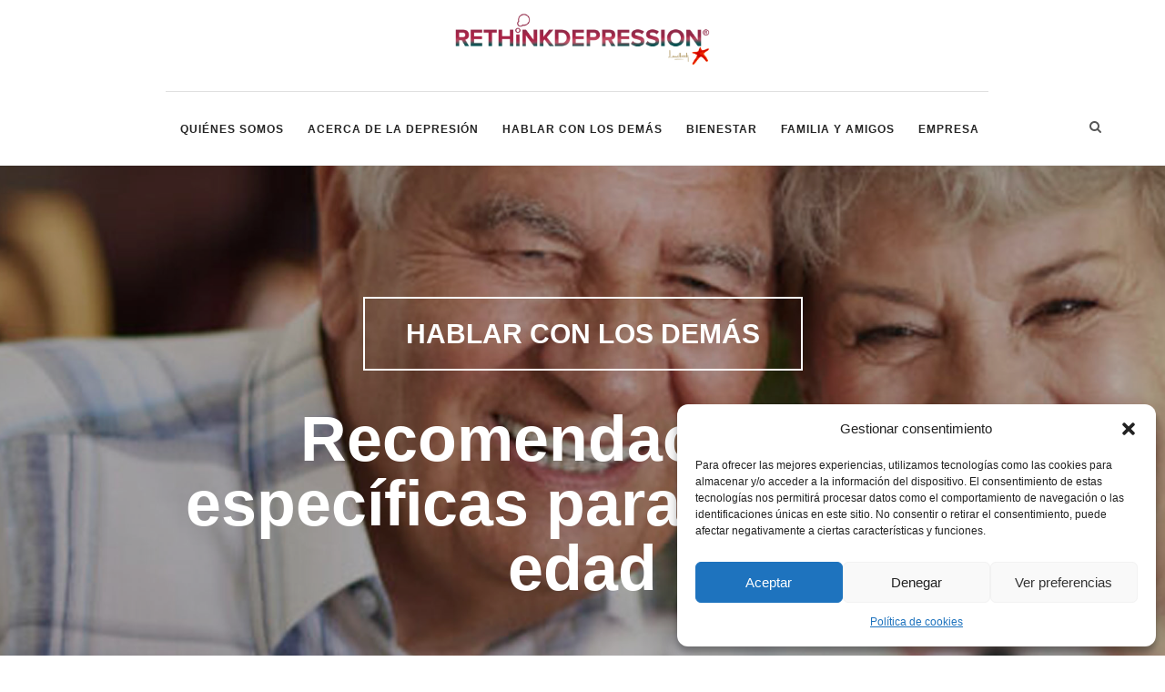

--- FILE ---
content_type: text/html; charset=UTF-8
request_url: https://rethinkdepression.es/recomendaciones-especificas-para-la-tercera-edad/
body_size: 21199
content:
<!DOCTYPE html>
<html lang="es">

 <head> 

	<!-- Basic Page Needs
	================================================== -->
	<meta http-equiv="content-type" content="text/html; charset=utf-8" /> 
	<title>Recomendaciones específicas para la tercera edad | Rethink Depression</title>

	 <!-- Mobile Specific Metas
	 ================================================== -->
	<meta name="viewport" content="width=device-width, initial-scale=1, maximum-scale=1">

	<!-- CSS
	================================================== -->
	<link href="https://rethinkdepression.es/wp-content/themes/rethinkdepression/css/plugins.css" rel="stylesheet"> 
    <link href="https://rethinkdepression.es/wp-content/themes/rethinkdepression/style.css" rel="stylesheet"> 
    <link href="https://rethinkdepression.es/wp-content/themes/rethinkdepression/css/responsive.css" rel="stylesheet"> 

    <!-- Fonts
	================================================== -->
    <link href="http://fonts.googleapis.com/css?family=Open+Sans:300,400,800,700,600|Montserrat:400,500,600,700|Raleway:100,300,600,700,800" rel="stylesheet" type="text/css" /> 

    <!-- Favicons
	================================================== -->
	<link rel="shortcut icon" href="https://rethinkdepression.es/wp-content/themes/rethinkdepression/images/favicon.ico">
	<link rel="apple-touch-icon" href="https://rethinkdepression.es/wp-content/themes/rethinkdepression/images/apple-touch-icon.png">
	<link rel="apple-touch-icon" sizes="72x72" href="https://rethinkdepression.es/wp-content/themes/rethinkdepression/images/apple-touch-icon-72x72.png">
	<link rel="apple-touch-icon" sizes="114x114" href="https://rethinkdepression.es/wp-content/themes/rethinkdepression/images/apple-touch-icon-114x114.png">

	<meta name='robots' content='index, follow, max-image-preview:large, max-snippet:-1, max-video-preview:-1' />
	<style>img:is([sizes="auto" i], [sizes^="auto," i]) { contain-intrinsic-size: 3000px 1500px }</style>
	
<!-- Google Tag Manager for WordPress by gtm4wp.com -->
<script data-cfasync="false" data-pagespeed-no-defer>
	var gtm4wp_datalayer_name = "dataLayer";
	var dataLayer = dataLayer || [];
</script>
<!-- End Google Tag Manager for WordPress by gtm4wp.com -->
	<!-- This site is optimized with the Yoast SEO plugin v26.7 - https://yoast.com/wordpress/plugins/seo/ -->
	<title>Recomendaciones específicas para la tercera edad | Rethink Depression</title>
	<link rel="canonical" href="http://rethinkdepression.es/recomendaciones-especificas-para-la-tercera-edad/" />
	<meta property="og:locale" content="es_ES" />
	<meta property="og:type" content="article" />
	<meta property="og:title" content="Recomendaciones específicas para la tercera edad | Rethink Depression" />
	<meta property="og:description" content="Las RRSS como apoyo" />
	<meta property="og:url" content="http://rethinkdepression.es/recomendaciones-especificas-para-la-tercera-edad/" />
	<meta property="og:site_name" content="Rethink Depression" />
	<meta property="article:published_time" content="2020-04-02T16:26:32+00:00" />
	<meta property="article:modified_time" content="2021-09-27T15:32:16+00:00" />
	<meta property="og:image" content="http://rethinkdepression.es/wp-content/uploads/2021/09/tercera-edad-depresion.jpg" />
	<meta property="og:image:width" content="3960" />
	<meta property="og:image:height" content="1000" />
	<meta property="og:image:type" content="image/jpeg" />
	<meta name="author" content="RethinkDepression" />
	<meta name="twitter:card" content="summary_large_image" />
	<meta name="twitter:label1" content="Escrito por" />
	<meta name="twitter:data1" content="RethinkDepression" />
	<meta name="twitter:label2" content="Tiempo de lectura" />
	<meta name="twitter:data2" content="2 minutos" />
	<script type="application/ld+json" class="yoast-schema-graph">{"@context":"https://schema.org","@graph":[{"@type":"Article","@id":"http://rethinkdepression.es/recomendaciones-especificas-para-la-tercera-edad/#article","isPartOf":{"@id":"http://rethinkdepression.es/recomendaciones-especificas-para-la-tercera-edad/"},"author":{"name":"RethinkDepression","@id":"https://rethinkdepression.es/#/schema/person/1138f7f0f5a150c5acdb164d2bca8b16"},"headline":"Recomendaciones específicas para la tercera edad","datePublished":"2020-04-02T16:26:32+00:00","dateModified":"2021-09-27T15:32:16+00:00","mainEntityOfPage":{"@id":"http://rethinkdepression.es/recomendaciones-especificas-para-la-tercera-edad/"},"wordCount":327,"image":{"@id":"http://rethinkdepression.es/recomendaciones-especificas-para-la-tercera-edad/#primaryimage"},"thumbnailUrl":"https://rethinkdepression.es/wp-content/uploads/2021/09/tercera-edad-depresion.jpg","keywords":["desencadenantes","estrés","hablar con el médico","pensamientos negativos","Recaída","signos y síntomas","signos.","síntomas","síntomas cognitivos"],"articleSection":["Hablar con los demás"],"inLanguage":"es"},{"@type":"WebPage","@id":"http://rethinkdepression.es/recomendaciones-especificas-para-la-tercera-edad/","url":"http://rethinkdepression.es/recomendaciones-especificas-para-la-tercera-edad/","name":"Recomendaciones específicas para la tercera edad | Rethink Depression","isPartOf":{"@id":"https://rethinkdepression.es/#website"},"primaryImageOfPage":{"@id":"http://rethinkdepression.es/recomendaciones-especificas-para-la-tercera-edad/#primaryimage"},"image":{"@id":"http://rethinkdepression.es/recomendaciones-especificas-para-la-tercera-edad/#primaryimage"},"thumbnailUrl":"https://rethinkdepression.es/wp-content/uploads/2021/09/tercera-edad-depresion.jpg","datePublished":"2020-04-02T16:26:32+00:00","dateModified":"2021-09-27T15:32:16+00:00","author":{"@id":"https://rethinkdepression.es/#/schema/person/1138f7f0f5a150c5acdb164d2bca8b16"},"breadcrumb":{"@id":"http://rethinkdepression.es/recomendaciones-especificas-para-la-tercera-edad/#breadcrumb"},"inLanguage":"es","potentialAction":[{"@type":"ReadAction","target":["http://rethinkdepression.es/recomendaciones-especificas-para-la-tercera-edad/"]}]},{"@type":"ImageObject","inLanguage":"es","@id":"http://rethinkdepression.es/recomendaciones-especificas-para-la-tercera-edad/#primaryimage","url":"https://rethinkdepression.es/wp-content/uploads/2021/09/tercera-edad-depresion.jpg","contentUrl":"https://rethinkdepression.es/wp-content/uploads/2021/09/tercera-edad-depresion.jpg","width":3960,"height":1000},{"@type":"BreadcrumbList","@id":"http://rethinkdepression.es/recomendaciones-especificas-para-la-tercera-edad/#breadcrumb","itemListElement":[{"@type":"ListItem","position":1,"name":"Portada","item":"https://rethinkdepression.es/"},{"@type":"ListItem","position":2,"name":"Recomendaciones específicas para la tercera edad"}]},{"@type":"WebSite","@id":"https://rethinkdepression.es/#website","url":"https://rethinkdepression.es/","name":"Rethink Depression","description":"","potentialAction":[{"@type":"SearchAction","target":{"@type":"EntryPoint","urlTemplate":"https://rethinkdepression.es/?s={search_term_string}"},"query-input":{"@type":"PropertyValueSpecification","valueRequired":true,"valueName":"search_term_string"}}],"inLanguage":"es"},{"@type":"Person","@id":"https://rethinkdepression.es/#/schema/person/1138f7f0f5a150c5acdb164d2bca8b16","name":"RethinkDepression","image":{"@type":"ImageObject","inLanguage":"es","@id":"https://rethinkdepression.es/#/schema/person/image/","url":"https://secure.gravatar.com/avatar/66f30db8ce4cc1a7aec2ddf37bad9a4d2ef382ce8fd0dc37bf246e52beb158e2?s=96&d=mm&r=g","contentUrl":"https://secure.gravatar.com/avatar/66f30db8ce4cc1a7aec2ddf37bad9a4d2ef382ce8fd0dc37bf246e52beb158e2?s=96&d=mm&r=g","caption":"RethinkDepression"},"url":"https://rethinkdepression.es/author/rethinkdepression/"}]}</script>
	<!-- / Yoast SEO plugin. -->


<script type="text/javascript" id="wpp-js" src="https://rethinkdepression.es/wp-content/plugins/wordpress-popular-posts/assets/js/wpp.js?ver=7.3.3" data-sampling="0" data-sampling-rate="100" data-api-url="https://rethinkdepression.es/wp-json/wordpress-popular-posts" data-post-id="1213" data-token="3a5f5e43bd" data-lang="0" data-debug="1"></script>
<script type="text/javascript">
/* <![CDATA[ */
window._wpemojiSettings = {"baseUrl":"https:\/\/s.w.org\/images\/core\/emoji\/16.0.1\/72x72\/","ext":".png","svgUrl":"https:\/\/s.w.org\/images\/core\/emoji\/16.0.1\/svg\/","svgExt":".svg","source":{"concatemoji":"https:\/\/rethinkdepression.es\/wp-includes\/js\/wp-emoji-release.min.js?ver=efdf9b5b90c94a5e8610b83cfe21c932"}};
/*! This file is auto-generated */
!function(s,n){var o,i,e;function c(e){try{var t={supportTests:e,timestamp:(new Date).valueOf()};sessionStorage.setItem(o,JSON.stringify(t))}catch(e){}}function p(e,t,n){e.clearRect(0,0,e.canvas.width,e.canvas.height),e.fillText(t,0,0);var t=new Uint32Array(e.getImageData(0,0,e.canvas.width,e.canvas.height).data),a=(e.clearRect(0,0,e.canvas.width,e.canvas.height),e.fillText(n,0,0),new Uint32Array(e.getImageData(0,0,e.canvas.width,e.canvas.height).data));return t.every(function(e,t){return e===a[t]})}function u(e,t){e.clearRect(0,0,e.canvas.width,e.canvas.height),e.fillText(t,0,0);for(var n=e.getImageData(16,16,1,1),a=0;a<n.data.length;a++)if(0!==n.data[a])return!1;return!0}function f(e,t,n,a){switch(t){case"flag":return n(e,"\ud83c\udff3\ufe0f\u200d\u26a7\ufe0f","\ud83c\udff3\ufe0f\u200b\u26a7\ufe0f")?!1:!n(e,"\ud83c\udde8\ud83c\uddf6","\ud83c\udde8\u200b\ud83c\uddf6")&&!n(e,"\ud83c\udff4\udb40\udc67\udb40\udc62\udb40\udc65\udb40\udc6e\udb40\udc67\udb40\udc7f","\ud83c\udff4\u200b\udb40\udc67\u200b\udb40\udc62\u200b\udb40\udc65\u200b\udb40\udc6e\u200b\udb40\udc67\u200b\udb40\udc7f");case"emoji":return!a(e,"\ud83e\udedf")}return!1}function g(e,t,n,a){var r="undefined"!=typeof WorkerGlobalScope&&self instanceof WorkerGlobalScope?new OffscreenCanvas(300,150):s.createElement("canvas"),o=r.getContext("2d",{willReadFrequently:!0}),i=(o.textBaseline="top",o.font="600 32px Arial",{});return e.forEach(function(e){i[e]=t(o,e,n,a)}),i}function t(e){var t=s.createElement("script");t.src=e,t.defer=!0,s.head.appendChild(t)}"undefined"!=typeof Promise&&(o="wpEmojiSettingsSupports",i=["flag","emoji"],n.supports={everything:!0,everythingExceptFlag:!0},e=new Promise(function(e){s.addEventListener("DOMContentLoaded",e,{once:!0})}),new Promise(function(t){var n=function(){try{var e=JSON.parse(sessionStorage.getItem(o));if("object"==typeof e&&"number"==typeof e.timestamp&&(new Date).valueOf()<e.timestamp+604800&&"object"==typeof e.supportTests)return e.supportTests}catch(e){}return null}();if(!n){if("undefined"!=typeof Worker&&"undefined"!=typeof OffscreenCanvas&&"undefined"!=typeof URL&&URL.createObjectURL&&"undefined"!=typeof Blob)try{var e="postMessage("+g.toString()+"("+[JSON.stringify(i),f.toString(),p.toString(),u.toString()].join(",")+"));",a=new Blob([e],{type:"text/javascript"}),r=new Worker(URL.createObjectURL(a),{name:"wpTestEmojiSupports"});return void(r.onmessage=function(e){c(n=e.data),r.terminate(),t(n)})}catch(e){}c(n=g(i,f,p,u))}t(n)}).then(function(e){for(var t in e)n.supports[t]=e[t],n.supports.everything=n.supports.everything&&n.supports[t],"flag"!==t&&(n.supports.everythingExceptFlag=n.supports.everythingExceptFlag&&n.supports[t]);n.supports.everythingExceptFlag=n.supports.everythingExceptFlag&&!n.supports.flag,n.DOMReady=!1,n.readyCallback=function(){n.DOMReady=!0}}).then(function(){return e}).then(function(){var e;n.supports.everything||(n.readyCallback(),(e=n.source||{}).concatemoji?t(e.concatemoji):e.wpemoji&&e.twemoji&&(t(e.twemoji),t(e.wpemoji)))}))}((window,document),window._wpemojiSettings);
/* ]]> */
</script>
<style id='wp-emoji-styles-inline-css' type='text/css'>

	img.wp-smiley, img.emoji {
		display: inline !important;
		border: none !important;
		box-shadow: none !important;
		height: 1em !important;
		width: 1em !important;
		margin: 0 0.07em !important;
		vertical-align: -0.1em !important;
		background: none !important;
		padding: 0 !important;
	}
</style>
<link rel='stylesheet' id='wp-block-library-css' href='https://rethinkdepression.es/wp-includes/css/dist/block-library/style.min.css?ver=efdf9b5b90c94a5e8610b83cfe21c932' type='text/css' media='all' />
<style id='classic-theme-styles-inline-css' type='text/css'>
/*! This file is auto-generated */
.wp-block-button__link{color:#fff;background-color:#32373c;border-radius:9999px;box-shadow:none;text-decoration:none;padding:calc(.667em + 2px) calc(1.333em + 2px);font-size:1.125em}.wp-block-file__button{background:#32373c;color:#fff;text-decoration:none}
</style>
<style id='global-styles-inline-css' type='text/css'>
:root{--wp--preset--aspect-ratio--square: 1;--wp--preset--aspect-ratio--4-3: 4/3;--wp--preset--aspect-ratio--3-4: 3/4;--wp--preset--aspect-ratio--3-2: 3/2;--wp--preset--aspect-ratio--2-3: 2/3;--wp--preset--aspect-ratio--16-9: 16/9;--wp--preset--aspect-ratio--9-16: 9/16;--wp--preset--color--black: #000000;--wp--preset--color--cyan-bluish-gray: #abb8c3;--wp--preset--color--white: #ffffff;--wp--preset--color--pale-pink: #f78da7;--wp--preset--color--vivid-red: #cf2e2e;--wp--preset--color--luminous-vivid-orange: #ff6900;--wp--preset--color--luminous-vivid-amber: #fcb900;--wp--preset--color--light-green-cyan: #7bdcb5;--wp--preset--color--vivid-green-cyan: #00d084;--wp--preset--color--pale-cyan-blue: #8ed1fc;--wp--preset--color--vivid-cyan-blue: #0693e3;--wp--preset--color--vivid-purple: #9b51e0;--wp--preset--gradient--vivid-cyan-blue-to-vivid-purple: linear-gradient(135deg,rgba(6,147,227,1) 0%,rgb(155,81,224) 100%);--wp--preset--gradient--light-green-cyan-to-vivid-green-cyan: linear-gradient(135deg,rgb(122,220,180) 0%,rgb(0,208,130) 100%);--wp--preset--gradient--luminous-vivid-amber-to-luminous-vivid-orange: linear-gradient(135deg,rgba(252,185,0,1) 0%,rgba(255,105,0,1) 100%);--wp--preset--gradient--luminous-vivid-orange-to-vivid-red: linear-gradient(135deg,rgba(255,105,0,1) 0%,rgb(207,46,46) 100%);--wp--preset--gradient--very-light-gray-to-cyan-bluish-gray: linear-gradient(135deg,rgb(238,238,238) 0%,rgb(169,184,195) 100%);--wp--preset--gradient--cool-to-warm-spectrum: linear-gradient(135deg,rgb(74,234,220) 0%,rgb(151,120,209) 20%,rgb(207,42,186) 40%,rgb(238,44,130) 60%,rgb(251,105,98) 80%,rgb(254,248,76) 100%);--wp--preset--gradient--blush-light-purple: linear-gradient(135deg,rgb(255,206,236) 0%,rgb(152,150,240) 100%);--wp--preset--gradient--blush-bordeaux: linear-gradient(135deg,rgb(254,205,165) 0%,rgb(254,45,45) 50%,rgb(107,0,62) 100%);--wp--preset--gradient--luminous-dusk: linear-gradient(135deg,rgb(255,203,112) 0%,rgb(199,81,192) 50%,rgb(65,88,208) 100%);--wp--preset--gradient--pale-ocean: linear-gradient(135deg,rgb(255,245,203) 0%,rgb(182,227,212) 50%,rgb(51,167,181) 100%);--wp--preset--gradient--electric-grass: linear-gradient(135deg,rgb(202,248,128) 0%,rgb(113,206,126) 100%);--wp--preset--gradient--midnight: linear-gradient(135deg,rgb(2,3,129) 0%,rgb(40,116,252) 100%);--wp--preset--font-size--small: 13px;--wp--preset--font-size--medium: 20px;--wp--preset--font-size--large: 36px;--wp--preset--font-size--x-large: 42px;--wp--preset--spacing--20: 0.44rem;--wp--preset--spacing--30: 0.67rem;--wp--preset--spacing--40: 1rem;--wp--preset--spacing--50: 1.5rem;--wp--preset--spacing--60: 2.25rem;--wp--preset--spacing--70: 3.38rem;--wp--preset--spacing--80: 5.06rem;--wp--preset--shadow--natural: 6px 6px 9px rgba(0, 0, 0, 0.2);--wp--preset--shadow--deep: 12px 12px 50px rgba(0, 0, 0, 0.4);--wp--preset--shadow--sharp: 6px 6px 0px rgba(0, 0, 0, 0.2);--wp--preset--shadow--outlined: 6px 6px 0px -3px rgba(255, 255, 255, 1), 6px 6px rgba(0, 0, 0, 1);--wp--preset--shadow--crisp: 6px 6px 0px rgba(0, 0, 0, 1);}:where(.is-layout-flex){gap: 0.5em;}:where(.is-layout-grid){gap: 0.5em;}body .is-layout-flex{display: flex;}.is-layout-flex{flex-wrap: wrap;align-items: center;}.is-layout-flex > :is(*, div){margin: 0;}body .is-layout-grid{display: grid;}.is-layout-grid > :is(*, div){margin: 0;}:where(.wp-block-columns.is-layout-flex){gap: 2em;}:where(.wp-block-columns.is-layout-grid){gap: 2em;}:where(.wp-block-post-template.is-layout-flex){gap: 1.25em;}:where(.wp-block-post-template.is-layout-grid){gap: 1.25em;}.has-black-color{color: var(--wp--preset--color--black) !important;}.has-cyan-bluish-gray-color{color: var(--wp--preset--color--cyan-bluish-gray) !important;}.has-white-color{color: var(--wp--preset--color--white) !important;}.has-pale-pink-color{color: var(--wp--preset--color--pale-pink) !important;}.has-vivid-red-color{color: var(--wp--preset--color--vivid-red) !important;}.has-luminous-vivid-orange-color{color: var(--wp--preset--color--luminous-vivid-orange) !important;}.has-luminous-vivid-amber-color{color: var(--wp--preset--color--luminous-vivid-amber) !important;}.has-light-green-cyan-color{color: var(--wp--preset--color--light-green-cyan) !important;}.has-vivid-green-cyan-color{color: var(--wp--preset--color--vivid-green-cyan) !important;}.has-pale-cyan-blue-color{color: var(--wp--preset--color--pale-cyan-blue) !important;}.has-vivid-cyan-blue-color{color: var(--wp--preset--color--vivid-cyan-blue) !important;}.has-vivid-purple-color{color: var(--wp--preset--color--vivid-purple) !important;}.has-black-background-color{background-color: var(--wp--preset--color--black) !important;}.has-cyan-bluish-gray-background-color{background-color: var(--wp--preset--color--cyan-bluish-gray) !important;}.has-white-background-color{background-color: var(--wp--preset--color--white) !important;}.has-pale-pink-background-color{background-color: var(--wp--preset--color--pale-pink) !important;}.has-vivid-red-background-color{background-color: var(--wp--preset--color--vivid-red) !important;}.has-luminous-vivid-orange-background-color{background-color: var(--wp--preset--color--luminous-vivid-orange) !important;}.has-luminous-vivid-amber-background-color{background-color: var(--wp--preset--color--luminous-vivid-amber) !important;}.has-light-green-cyan-background-color{background-color: var(--wp--preset--color--light-green-cyan) !important;}.has-vivid-green-cyan-background-color{background-color: var(--wp--preset--color--vivid-green-cyan) !important;}.has-pale-cyan-blue-background-color{background-color: var(--wp--preset--color--pale-cyan-blue) !important;}.has-vivid-cyan-blue-background-color{background-color: var(--wp--preset--color--vivid-cyan-blue) !important;}.has-vivid-purple-background-color{background-color: var(--wp--preset--color--vivid-purple) !important;}.has-black-border-color{border-color: var(--wp--preset--color--black) !important;}.has-cyan-bluish-gray-border-color{border-color: var(--wp--preset--color--cyan-bluish-gray) !important;}.has-white-border-color{border-color: var(--wp--preset--color--white) !important;}.has-pale-pink-border-color{border-color: var(--wp--preset--color--pale-pink) !important;}.has-vivid-red-border-color{border-color: var(--wp--preset--color--vivid-red) !important;}.has-luminous-vivid-orange-border-color{border-color: var(--wp--preset--color--luminous-vivid-orange) !important;}.has-luminous-vivid-amber-border-color{border-color: var(--wp--preset--color--luminous-vivid-amber) !important;}.has-light-green-cyan-border-color{border-color: var(--wp--preset--color--light-green-cyan) !important;}.has-vivid-green-cyan-border-color{border-color: var(--wp--preset--color--vivid-green-cyan) !important;}.has-pale-cyan-blue-border-color{border-color: var(--wp--preset--color--pale-cyan-blue) !important;}.has-vivid-cyan-blue-border-color{border-color: var(--wp--preset--color--vivid-cyan-blue) !important;}.has-vivid-purple-border-color{border-color: var(--wp--preset--color--vivid-purple) !important;}.has-vivid-cyan-blue-to-vivid-purple-gradient-background{background: var(--wp--preset--gradient--vivid-cyan-blue-to-vivid-purple) !important;}.has-light-green-cyan-to-vivid-green-cyan-gradient-background{background: var(--wp--preset--gradient--light-green-cyan-to-vivid-green-cyan) !important;}.has-luminous-vivid-amber-to-luminous-vivid-orange-gradient-background{background: var(--wp--preset--gradient--luminous-vivid-amber-to-luminous-vivid-orange) !important;}.has-luminous-vivid-orange-to-vivid-red-gradient-background{background: var(--wp--preset--gradient--luminous-vivid-orange-to-vivid-red) !important;}.has-very-light-gray-to-cyan-bluish-gray-gradient-background{background: var(--wp--preset--gradient--very-light-gray-to-cyan-bluish-gray) !important;}.has-cool-to-warm-spectrum-gradient-background{background: var(--wp--preset--gradient--cool-to-warm-spectrum) !important;}.has-blush-light-purple-gradient-background{background: var(--wp--preset--gradient--blush-light-purple) !important;}.has-blush-bordeaux-gradient-background{background: var(--wp--preset--gradient--blush-bordeaux) !important;}.has-luminous-dusk-gradient-background{background: var(--wp--preset--gradient--luminous-dusk) !important;}.has-pale-ocean-gradient-background{background: var(--wp--preset--gradient--pale-ocean) !important;}.has-electric-grass-gradient-background{background: var(--wp--preset--gradient--electric-grass) !important;}.has-midnight-gradient-background{background: var(--wp--preset--gradient--midnight) !important;}.has-small-font-size{font-size: var(--wp--preset--font-size--small) !important;}.has-medium-font-size{font-size: var(--wp--preset--font-size--medium) !important;}.has-large-font-size{font-size: var(--wp--preset--font-size--large) !important;}.has-x-large-font-size{font-size: var(--wp--preset--font-size--x-large) !important;}
:where(.wp-block-post-template.is-layout-flex){gap: 1.25em;}:where(.wp-block-post-template.is-layout-grid){gap: 1.25em;}
:where(.wp-block-columns.is-layout-flex){gap: 2em;}:where(.wp-block-columns.is-layout-grid){gap: 2em;}
:root :where(.wp-block-pullquote){font-size: 1.5em;line-height: 1.6;}
</style>
<link rel='stylesheet' id='contact-form-7-css' href='https://rethinkdepression.es/wp-content/plugins/contact-form-7/includes/css/styles.css?ver=6.1.2' type='text/css' media='all' />
<link rel='stylesheet' id='wp-polls-css' href='https://rethinkdepression.es/wp-content/plugins/wp-polls/polls-css.css?ver=2.77.3' type='text/css' media='all' />
<style id='wp-polls-inline-css' type='text/css'>
.wp-polls .pollbar {
	margin: 1px;
	font-size: 38px;
	line-height: 40px;
	height: 40px;
	background: #22888d;
	border: 1px solid #22888d;
}

</style>
<link rel='stylesheet' id='nice-likes-styles-css' href='https://rethinkdepression.es/wp-content/plugins/nice-likes/public/assets/css/nice-likes.css?ver=1.0.8' type='text/css' media='all' />
<link rel='stylesheet' id='nice-likes-fontello-font-awesome-css' href='https://rethinkdepression.es/wp-content/plugins/nice-likes/public/assets/fonts/fontello-font-awesome/css/fontello.css?ver=1.0.8' type='text/css' media='all' />
<link rel='stylesheet' id='cmplz-general-css' href='https://rethinkdepression.es/wp-content/plugins/complianz-gdpr/assets/css/cookieblocker.min.css?ver=1756460844' type='text/css' media='all' />
<link rel='stylesheet' id='wordpress-popular-posts-css-css' href='https://rethinkdepression.es/wp-content/plugins/wordpress-popular-posts/assets/css/wpp.css?ver=7.3.3' type='text/css' media='all' />
<link rel='stylesheet' id='wp-pagenavi-css' href='https://rethinkdepression.es/wp-content/plugins/wp-pagenavi/pagenavi-css.css?ver=2.70' type='text/css' media='all' />
<script type="text/javascript" src="https://rethinkdepression.es/wp-content/plugins/google-analytics-for-wordpress/assets/js/frontend-gtag.js?ver=9.8.0" id="monsterinsights-frontend-script-js" async="async" data-wp-strategy="async"></script>
<script data-cfasync="false" data-wpfc-render="false" type="text/javascript" id='monsterinsights-frontend-script-js-extra'>/* <![CDATA[ */
var monsterinsights_frontend = {"js_events_tracking":"true","download_extensions":"doc,pdf,ppt,zip,xls,docx,pptx,xlsx","inbound_paths":"[{\"path\":\"\\\/go\\\/\",\"label\":\"affiliate\"},{\"path\":\"\\\/recommend\\\/\",\"label\":\"affiliate\"}]","home_url":"https:\/\/rethinkdepression.es","hash_tracking":"false","v4_id":"G-Y3E35ETDRZ"};/* ]]> */
</script>
<script type="text/javascript" src="https://rethinkdepression.es/wp-includes/js/jquery/jquery.min.js?ver=3.7.1" id="jquery-core-js"></script>
<script type="text/javascript" src="https://rethinkdepression.es/wp-includes/js/jquery/jquery-migrate.min.js?ver=3.4.1" id="jquery-migrate-js"></script>
<script></script><link rel="https://api.w.org/" href="https://rethinkdepression.es/wp-json/" /><link rel="alternate" title="JSON" type="application/json" href="https://rethinkdepression.es/wp-json/wp/v2/posts/1213" /><link rel="EditURI" type="application/rsd+xml" title="RSD" href="https://rethinkdepression.es/xmlrpc.php?rsd" />
<link rel='shortlink' href='https://rethinkdepression.es/?p=1213' />
<link rel="alternate" title="oEmbed (JSON)" type="application/json+oembed" href="https://rethinkdepression.es/wp-json/oembed/1.0/embed?url=https%3A%2F%2Frethinkdepression.es%2Frecomendaciones-especificas-para-la-tercera-edad%2F" />
<link rel="alternate" title="oEmbed (XML)" type="text/xml+oembed" href="https://rethinkdepression.es/wp-json/oembed/1.0/embed?url=https%3A%2F%2Frethinkdepression.es%2Frecomendaciones-especificas-para-la-tercera-edad%2F&#038;format=xml" />
<meta name="generator" content="Redux 4.5.7" /><!-- Twitter universal website tag code -->
<script>
!function(e,t,n,s,u,a){e.twq||(s=e.twq=function(){s.exe?s.exe.apply(s,arguments):s.queue.push(arguments);
},s.version='1.1',s.queue=[],u=t.createElement(n),u.async=!0,u.src='//static.ads-twitter.com/uwt.js',
a=t.getElementsByTagName(n)[0],a.parentNode.insertBefore(u,a))}(window,document,'script');
// Insert Twitter Pixel ID and Standard Event data below
twq('init','o498z');
twq('track','PageView');
</script>
<!-- End Twitter universal website tag code -->

<!-- Facebook Pixel Code -->
<script type="text/plain" data-service="facebook" data-category="marketing">
!function(f,b,e,v,n,t,s)
{if(f.fbq)return;n=f.fbq=function(){n.callMethod?
n.callMethod.apply(n,arguments):n.queue.push(arguments)};
if(!f._fbq)f._fbq=n;n.push=n;n.loaded=!0;n.version='2.0';
n.queue=[];t=b.createElement(e);t.async=!0;
t.src=v;s=b.getElementsByTagName(e)[0];
s.parentNode.insertBefore(t,s)}(window, document,'script',
'https://connect.facebook.net/en_US/fbevents.js');
fbq('init', '1634932970020773');
fbq('track', 'PageView');
</script>
<noscript><div class="cmplz-placeholder-parent"><img class="cmplz-placeholder-element cmplz-image" data-category="marketing" data-service="general" data-src-cmplz="https://www.facebook.com/tr?id=1634932970020773&amp;ev=PageView&amp;noscript=1" height="1" width="1" style="display:none"
 src="https://rethinkdepression.es/wp-content/plugins/complianz-gdpr/assets/images/placeholders/default-minimal.jpg" 
/></div></noscript>
<!-- End Facebook Pixel Code -->

<meta name="facebook-domain-verification" content="wsw5muhti49hzevtg0n6d3gyspiiq7" />

<!-- Twitter universal website tag code -->
<script>
!function(e,t,n,s,u,a){e.twq||(s=e.twq=function(){s.exe?s.exe.apply(s,arguments):s.queue.push(arguments);
},s.version='1.1',s.queue=[],u=t.createElement(n),u.async=!0,u.src='//static.ads-twitter.com/uwt.js',
a=t.getElementsByTagName(n)[0],a.parentNode.insertBefore(u,a))}(window,document,'script');
// Insert Twitter Pixel ID and Standard Event data below
twq('init','o498z');
twq('track','PageView');
</script>
<!-- End Twitter universal website tag code -->

<!-- Meta Pixel Code -->
<script type="text/plain" data-service="facebook" data-category="marketing">
!function(f,b,e,v,n,t,s)
{if(f.fbq)return;n=f.fbq=function(){n.callMethod?
n.callMethod.apply(n,arguments):n.queue.push(arguments)};
if(!f._fbq)f._fbq=n;n.push=n;n.loaded=!0;n.version='2.0';
n.queue=[];t=b.createElement(e);t.async=!0;
t.src=v;s=b.getElementsByTagName(e)[0];
s.parentNode.insertBefore(t,s)}(window, document,'script',
'https://connect.facebook.net/en_US/fbevents.js');
fbq('init', '376746824921362');
fbq('track', 'PageView');
</script>
<noscript><div class="cmplz-placeholder-parent"><img class="cmplz-placeholder-element cmplz-image" data-category="marketing" data-service="general" data-src-cmplz="https://www.facebook.com/tr?id=376746824921362&amp;ev=PageView&amp;noscript=1" height="1" width="1" style="display:none"
 src="https://rethinkdepression.es/wp-content/plugins/complianz-gdpr/assets/images/placeholders/default-minimal.jpg" 
/></div></noscript>
<!-- End Meta Pixel Code --><script type="text/javascript">
(function(url){
	if(/(?:Chrome\/26\.0\.1410\.63 Safari\/537\.31|WordfenceTestMonBot)/.test(navigator.userAgent)){ return; }
	var addEvent = function(evt, handler) {
		if (window.addEventListener) {
			document.addEventListener(evt, handler, false);
		} else if (window.attachEvent) {
			document.attachEvent('on' + evt, handler);
		}
	};
	var removeEvent = function(evt, handler) {
		if (window.removeEventListener) {
			document.removeEventListener(evt, handler, false);
		} else if (window.detachEvent) {
			document.detachEvent('on' + evt, handler);
		}
	};
	var evts = 'contextmenu dblclick drag dragend dragenter dragleave dragover dragstart drop keydown keypress keyup mousedown mousemove mouseout mouseover mouseup mousewheel scroll'.split(' ');
	var logHuman = function() {
		if (window.wfLogHumanRan) { return; }
		window.wfLogHumanRan = true;
		var wfscr = document.createElement('script');
		wfscr.type = 'text/javascript';
		wfscr.async = true;
		wfscr.src = url + '&r=' + Math.random();
		(document.getElementsByTagName('head')[0]||document.getElementsByTagName('body')[0]).appendChild(wfscr);
		for (var i = 0; i < evts.length; i++) {
			removeEvent(evts[i], logHuman);
		}
	};
	for (var i = 0; i < evts.length; i++) {
		addEvent(evts[i], logHuman);
	}
})('//rethinkdepression.es/?wordfence_lh=1&hid=81FCEC173D964C3D76C1AF9A9D230AB5');
</script>			<style>.cmplz-hidden {
					display: none !important;
				}</style>
<!-- Google Tag Manager for WordPress by gtm4wp.com -->
<!-- GTM Container placement set to footer -->
<script data-cfasync="false" data-pagespeed-no-defer type="text/javascript">
</script>
<!-- End Google Tag Manager for WordPress by gtm4wp.com -->            <style id="wpp-loading-animation-styles">@-webkit-keyframes bgslide{from{background-position-x:0}to{background-position-x:-200%}}@keyframes bgslide{from{background-position-x:0}to{background-position-x:-200%}}.wpp-widget-block-placeholder,.wpp-shortcode-placeholder{margin:0 auto;width:60px;height:3px;background:#dd3737;background:linear-gradient(90deg,#dd3737 0%,#571313 10%,#dd3737 100%);background-size:200% auto;border-radius:3px;-webkit-animation:bgslide 1s infinite linear;animation:bgslide 1s infinite linear}</style>
            
<!-- Meta Pixel Code -->
<script data-service="facebook" data-category="marketing" type="text/plain">
!function(f,b,e,v,n,t,s){if(f.fbq)return;n=f.fbq=function(){n.callMethod?
n.callMethod.apply(n,arguments):n.queue.push(arguments)};if(!f._fbq)f._fbq=n;
n.push=n;n.loaded=!0;n.version='2.0';n.queue=[];t=b.createElement(e);t.async=!0;
t.src=v;s=b.getElementsByTagName(e)[0];s.parentNode.insertBefore(t,s)}(window,
document,'script','https://connect.facebook.net/en_US/fbevents.js');
</script>
<!-- End Meta Pixel Code -->
<script data-service="facebook" data-category="marketing" type="text/plain">var url = window.location.origin + '?ob=open-bridge';
            fbq('set', 'openbridge', '1634932970020773', url);
fbq('init', '1634932970020773', {}, {
    "agent": "wordpress-6.8.3-4.1.5"
})</script><script data-service="facebook" data-category="marketing" type="text/plain">
    fbq('track', 'PageView', []);
  </script><meta name="generator" content="Powered by WPBakery Page Builder - drag and drop page builder for WordPress."/>
<link rel="icon" href="https://rethinkdepression.es/wp-content/uploads/2018/01/cropped-logo-stiky-32x32.png" sizes="32x32" />
<link rel="icon" href="https://rethinkdepression.es/wp-content/uploads/2018/01/cropped-logo-stiky-192x192.png" sizes="192x192" />
<link rel="apple-touch-icon" href="https://rethinkdepression.es/wp-content/uploads/2018/01/cropped-logo-stiky-180x180.png" />
<meta name="msapplication-TileImage" content="https://rethinkdepression.es/wp-content/uploads/2018/01/cropped-logo-stiky-270x270.png" />
<style id="reduxOptions-dynamic-css" title="dynamic-css" class="redux-options-output">::selection, ::-moz-selection, ::-webkit-selection{background:#d72f66;} .accesos-home .accordion .ac-title,
                                            #calculadora select,
                                            .ball-grid-pulse > div,
                                            .square-spin > div,
                                            .ball-rotate > div,
                                            .ball-rotate > div:after,
                                            .ball-rotate > div:before,
                                            .cube-transition > div,
                                            .ball-zig-zag > div,
                                            .ball-triangle-path > div,
                                            .line-scale > div,
                                            .ball-scale-multiple > div,
                                            .ball-pulse-sync > div,
                                            .ball-beat > div,
                                            .line-scale-pulse-out-rapid > div,
                                            .ball-scale-ripple > div,
                                            .ball-spin-fade-loader > div,
                                            .line-spin-fade-loader > div,
                                            .pacman > div:nth-child(3),
                                            .pacman > div:nth-child(4),
                                            .pacman > div:nth-child(5),
                                            .pacman > div:nth-child(6),
                                            .ball-grid-beat > div, 
                                    #goToTop::after, #goToTop::before, .owl-carousel .owl-nav [class*="owl-"]:hover, .btn, .bt-slider-sin-drop, .footer-btn, #mainMenu nav > ul > .btn.btn-light, .bt-slider, .bt-slider-sencillo, .formulario input[type="submit"], #header.dark #mainMenu nav > ul > .btn.btn-light:hover, .btn.btn-light:focus, .btn.btn-light:active, .btn.btn-light.active, .ball-grid-beat > div{background-color:#d72f66;}.btn, #mainMenu nav > ul > .btn.btn-light, #header.dark #mainMenu nav > ul > .btn.btn-light:hover, .btn.btn-light:focus, .btn.btn-light:active, .btn.btn-light.active{border-color:#d72f66;}.wp-pagenavi span.current,
                                .a:hover, a:focus, a:active, #mainMenu nav > ul > li.hover-active > a, #mainMenu nav > ul > li.hover-active > span, #mainMenu nav > ul > li.current > a, #mainMenu nav > ul > li.current > span, #mainMenu nav > ul > li:hover > a, #mainMenu nav > ul > li:hover > span, #mainMenu nav > ul > li:focus > a,
                                #mainMenu nav > ul > li:focus > span, #mainMenu nav > ul > li .dropdown-menu > li.current > a,
                                #mainMenu nav > ul > li .dropdown-menu > li.current > span, #mainMenu nav > ul > li .dropdown-menu > li:hover > a,
                                #mainMenu nav > ul > li .dropdown-menu > li:hover > span, #mainMenu nav > ul > li .dropdown-menu > li:focus > a,
                                #mainMenu nav > ul > li .dropdown-menu > li:focus > span, #mainMenu nav > ul > li .dropdown-menu > li:active > a,
                                #mainMenu nav > ul > li .dropdown-menu > li:active > span, #mainMenu nav > ul > li .dropdown-menu > li.hover-active > a,
                                #mainMenu nav > ul > li .dropdown-menu > li.hover-active > span, .item-link, .item-link i, .item-link:hover,
                                #mainMenu nav > ul > li .dropdown-menu > li.current > a, 
                                #mainMenu nav > ul > li .dropdown-menu > li.current > span, 
                                #mainMenu nav > ul > li .dropdown-menu > li:hover > a, 
                                #mainMenu nav > ul > li .dropdown-menu > li:hover > span, 
                                #mainMenu nav > ul > li .dropdown-menu > li:focus > a, 
                                #mainMenu nav > ul > li .dropdown-menu > li:focus > span, 
                                #mainMenu nav > ul > li .dropdown-menu > li:active > a, 
                                #mainMenu nav > ul > li .dropdown-menu > li:active > span, 
                                #mainMenu nav > ul > li .dropdown-menu > li.hover-active > a, 
                                #mainMenu nav > ul > li .dropdown-menu > li.hover-active > span{color:#d72f66;}</style><noscript><style> .wpb_animate_when_almost_visible { opacity: 1; }</style></noscript>	    <!-- Global site tag (gtag.js) - Google Analytics -->
<script type="text/plain" data-service="google-analytics" data-category="statistics" async data-cmplz-src="https://www.googletagmanager.com/gtag/js?id=UA-118917835-1"></script>
<script>
  window.dataLayer = window.dataLayer || [];
  function gtag(){dataLayer.push(arguments);}
  gtag('js', new Date());
  gtag('config', 'UA-118917835-1');
</script>    
</head>

<body data-cmplz=1 class="no-page-loader">


    <!-- Wrapper -->
    <div id="wrapper">
        <!-- Header -->
        <header id="header" class="header light header-logo-center">
            <div id="header-wrap">
                <div class="container">
                    <!--Logo-->
                    <div id="logo">
                        <a href="https://rethinkdepression.es" class="Rethink Depression">
                            <img src="http://rethinkdepression.es/wp-content/uploads/2019/06/logo-rtd-e1516189287302.png" alt="Rethink Depression">
                        </a>
                    </div>
                    <!--End: Logo-->
                    <!--Top Search Form-->
                    <div id="top-search">
                        <form action="https://rethinkdepression.es/" method="get">
                            <input type="text" class="form-control" value="" name="s" id="s" placeholder="Escribe aquí tu búsqueda...">
                        </form>
                    </div>
                    <!--end: Top Search Form-->
                    <!--Header Extras-->
                    <div class="header-extras">
                        <ul>
                            <li>
                                <!--top search-->
                                <a id="top-search-trigger" href="#" class="toggle-item">
                                    <i class="fa fa-search"></i>
                                    <i class="fa fa-close"></i>
                                </a>
                                <!--end: top search-->
                            </li>
                        </ul>
                    </div>
                    <!--end: Header Extras--> 
                    <!--Navigation Resposnive Trigger-->
                    <div id="mainMenu-trigger">
                        <button class="lines-button x"> <span class="lines"></span> </button>
                    </div>
                    <!--end: Navigation Resposnive Trigger-->
                    <div id="logo-sticky">
                        <a href="https://rethinkdepression.es"><img src="http://rethinkdepression.es/wp-content/uploads/2018/01/logo-stiky.png"></a>
                    </div>
                    <!--Navigation-->
                    <div id="mainMenu" class="light menu-center">
                        <div class="container">
                            <nav>
                                <ul id="menu-menu-principal" class="menu"><li id="menu-item-20" class="bt-about menu-item menu-item-type-post_type menu-item-object-page menu-item-20"><a href="https://rethinkdepression.es/quienes-somos/">Quiénes somos</a></li>
<li id="menu-item-10" class="bt-about-dp menu-item menu-item-type-taxonomy menu-item-object-category menu-item-10"><a href="https://rethinkdepression.es/categoria/acerca-de-la-depresion/">Acerca de la depresión</a></li>
<li id="menu-item-14" class="bt-talking menu-item menu-item-type-taxonomy menu-item-object-category current-post-ancestor current-menu-parent current-post-parent menu-item-14"><a href="https://rethinkdepression.es/categoria/hablar-con-los-demas/">Hablar con los demás</a></li>
<li id="menu-item-11" class="bt-wellbeing menu-item menu-item-type-taxonomy menu-item-object-category menu-item-11"><a href="https://rethinkdepression.es/categoria/bienestar/">Bienestar</a></li>
<li id="menu-item-13" class="bt-ff menu-item menu-item-type-taxonomy menu-item-object-category menu-item-13"><a href="https://rethinkdepression.es/categoria/familia-y-amigos/">Familia y amigos</a></li>
<li id="menu-item-12" class="bt-employer menu-item menu-item-type-taxonomy menu-item-object-category menu-item-12"><a href="https://rethinkdepression.es/categoria/empresa/">Empresa</a></li>
</ul>                            </nav>
                        </div>
                    </div>
                    <!--end: Navigation-->
                </div>
            </div>
        </header>
        <!-- end: Header -->
  

<!-- Page title -->

<section id="page-post-title" class="background-overlay" style="background: url(https://rethinkdepression.es/wp-content/uploads/2021/09/tercera-edad-depresion.jpg) !important; background-size:cover !important; background-position: center center !important">
    <div class="container">
        <div class="row">
            <div class="col-xs-12 col-md-10 col-md-offset-1">
                <div class="category-name">
                    Hablar con los demás                </div>
                <h1>Recomendaciones específicas para la tercera edad</h1>
            </div>
        </div>
    </div>
</section>
<!-- end: Page title -->

<!-- Content -->
<section id="page-content">
    <div class="container">
        <div class="row">
            <div class="col-md-8">
                <div id="blog" class="single-post">
                    <span class="comparte">Compártelo:</span>
                    <div class="share-post"> 

                        <a href="https://www.facebook.com/sharer/sharer.php?u=https://rethinkdepression.es/recomendaciones-especificas-para-la-tercera-edad/" onclick="window.open(this.href, 'facebookwindow','left=20,top=20,width=600,height=700,toolbar=0,resizable=1'); return false;"><img src="https://rethinkdepression.es/wp-content/themes/rethinkdepression/images/facebook.svg" width="45"></a>
                        
                        <a href="https://twitter.com/share?url=https://rethinkdepression.es/recomendaciones-especificas-para-la-tercera-edad/&via=RethinkDepEs&hashtags=RethinkDepression%2CVivirConDepresión&text=He%20leído%20el%20artículo 'Recomendaciones específicas para la tercera edad'" onclick="window.open(this.href, 'twitterwindow','left=20,top=20,width=600,height=300,toolbar=0,resizable=1'); return false;">
                            <img src="https://rethinkdepression.es/wp-content/themes/rethinkdepression/images/twitter.svg" width="45">
                        </a>
                        <a href="mailto:?subject=Depresión: más de lo que parece&amp;body=He leído este artículo en http://www.rethinkdepression.es y creo que te puede interesar 'Recomendaciones específicas para la tercera edad'' https://rethinkdepression.es/recomendaciones-especificas-para-la-tercera-edad/"
                           title="Compartir por email">
                          <img src="https://rethinkdepression.es/wp-content/themes/rethinkdepression/images/email.svg" width="45">
                        </a>

                        <div class="like-counter">
<a id="like-1213" class="nice-likes  waiting" href="#" data-id="1213" data-postfix="1" data-query="17498834842522"><i class="nice-likes-icon-heart"></i>Loading Likes...</a>
</div>
                    </div>

                                        
                        <!-- Post single item-->
                        <div class="post-item">
                            <div class="post-item-wrap">
                                <div class="post-item-description">
                                    <div class="post-meta">
                                        <span class="post-meta-date">« 
                                            <a href="https://rethinkdepression.es/categoria/hablar-con-los-demas/"> Ver categoría</a>                                        </span>
                                        <span class="post-meta-date">Publicado el 02/04/2020 por RethinkDepression</span> 
                                    </div>

                                    <p>Las personas de la tercera edad son una población de riesgo en una situación de pandemia como la que vivimos a causa del coronavirus. Son especialmente vulnerables aquellas en aislamiento y con deterioro cognitivo/demencia que además del peligro para su salud si contraen el virus, pueden encontrarse más ansiosas, irritables, estresadas, agitadas y retraídas durante la situación de confinamiento.</p>
<p>De los más de 18 millones de hogares que existen en España, 2.037.000 están formados por personas de la tercera edad que viven solas y que se ven obligadas a pasar la mayor parte del día en soledad. Es muy importante proporcionarles apoyo práctico y emocional a través de su red de apoyo (familias y acompañantes) y profesionales sanitarios siempre que sea posible.</p>
<p>Es conveniente mantenerles informados (disminuye su ansiedad) y ayudarles en las medidas de prevención mediante instrucciones que deben comunicarse de una forma clara, concisa, respetuosa y paciente. Además, es importante animarles a que sigan haciendo actividades que les gusten y no permanezcan durante largos periodos sentados, si no que paseen por la habitación o la casa siempre que sea posible. Mantener el contacto social a través de teléfono, aplicaciones o visitas sin contacto y siguiendo las normas de seguridad es otra forma de que se sientan conectados con su entorno.</p>
<p><strong>Evitar el sedentarismo extremo, realizar actividades que les gusten y mantener el contacto con su red de apoyo son algunas de las mejores formas de combatir el aislamiento de muchas personas de la tercera edad durante la situación de confinamiento actual.</strong></p>
<p>En el siguiente documento puedes encontrar las recomendaciones generales y específicas para la tercera edad en estas semanas de confinamiento:</p>
<h3 style="text-align: center;"><a href="http://rethinkdepression.es/wp-content/uploads/2020/04/Tercera-edad_3.pdf">RECOMENDACIONES ESPECÍFICAS PARA LA TERCERA EDAD</a></h3>
<h3 style="text-align: center;"><strong> <img fetchpriority="high" decoding="async" class="alignnone size-full wp-image-1217" src="http://rethinkdepression.es/wp-content/uploads/2020/04/1-1.png" alt="" width="1254" height="618" srcset="https://rethinkdepression.es/wp-content/uploads/2020/04/1-1.png 1254w, https://rethinkdepression.es/wp-content/uploads/2020/04/1-1-300x148.png 300w, https://rethinkdepression.es/wp-content/uploads/2020/04/1-1-768x378.png 768w, https://rethinkdepression.es/wp-content/uploads/2020/04/1-1-1024x505.png 1024w, https://rethinkdepression.es/wp-content/uploads/2020/04/1-1-720x355.png 720w, https://rethinkdepression.es/wp-content/uploads/2020/04/1-1-120x60.png 120w" sizes="(max-width: 1254px) 100vw, 1254px" /> <img decoding="async" class="alignnone size-full wp-image-1218" src="http://rethinkdepression.es/wp-content/uploads/2020/04/2-1.png" alt="" width="1257" height="755" srcset="https://rethinkdepression.es/wp-content/uploads/2020/04/2-1.png 1257w, https://rethinkdepression.es/wp-content/uploads/2020/04/2-1-300x180.png 300w, https://rethinkdepression.es/wp-content/uploads/2020/04/2-1-768x461.png 768w, https://rethinkdepression.es/wp-content/uploads/2020/04/2-1-1024x615.png 1024w, https://rethinkdepression.es/wp-content/uploads/2020/04/2-1-720x432.png 720w, https://rethinkdepression.es/wp-content/uploads/2020/04/2-1-100x60.png 100w" sizes="(max-width: 1257px) 100vw, 1257px" /></strong></h3>
<p>Puedes descargarte la infografía <a href="http://rethinkdepression.es/wp-content/uploads/2020/04/Tercera-edad_3.pdf">aquí</a>.</p>
<p>Síguenos en nuestro perfil de Twitter <a href="https://twitter.com/RethinkDepES">@RethinkDepES </a>y descubre más recomendaciones y consejos.</p>

                                    <div class="download-post-doc ocultar">
                                        <h4></h4>
                                        <a href="" target="blank"><img src="https://rethinkdepression.es/wp-content/themes/rethinkdepression/images/icon-download.png" width="66" class="img-post-download"></a>
                                    </div>

                                    <div class="references mostrar">
                                        <h4>Referencias</h4>
                                                                            </div>
                                    <div  class="references ocultar">
                                        <h3 style="text-align: center;">
                                            <span style="color: #22888d; font-weight: bold;">Únete a la conversación en <a href="https://twitter.com/RethinkDepEs" target="_blank" rel="noopener">Twitter</a> usando nuestros hashtags y ayúdanos a difundir información sobre la depresión.</span>
                                        </h3>
                                        <p style="text-align: center;">
                                            <span class="hastag">#RethinkDepression</span>&nbsp; <span class="hastag">#VivirConDepresión</span>
                                        </p>
                                        <p style="text-align: center;">
                                            <a href="https://twitter.com/RethinkDepEs" target="_blank" rel="noopener">
                                                <img src="http://www.rethinkdepression.es/wp-content/uploads/2018/02/twitter.png" style="width:70px !important" alt="Twitter" srcset="http://www.rethinkdepression.es/wp-content/uploads/2018/02/twitter.png 140w, http://www.rethinkdepression.es/wp-content/uploads/2018/02/twitter-60x60.png 60w" height="70" width="70">
                                            </a>
                                        </p>
                                    </div>

                                    <h4>Etiquetas</h4>

                                    <div class="post-tags"><ul><li><a href="https://rethinkdepression.es/etiqueta/desencadenantes/" rel="tag">desencadenantes</a></li><li> <a href="https://rethinkdepression.es/etiqueta/estres/" rel="tag">estrés</a></li><li> <a href="https://rethinkdepression.es/etiqueta/hablar-con-el-medico/" rel="tag">hablar con el médico</a></li><li> <a href="https://rethinkdepression.es/etiqueta/pensamientos-negativos/" rel="tag">pensamientos negativos</a></li><li> <a href="https://rethinkdepression.es/etiqueta/recaida/" rel="tag">Recaída</a></li><li> <a href="https://rethinkdepression.es/etiqueta/signos-y-sintomas/" rel="tag">signos y síntomas</a></li><li> <a href="https://rethinkdepression.es/etiqueta/signos/" rel="tag">signos.</a></li><li> <a href="https://rethinkdepression.es/etiqueta/sintomas/" rel="tag">síntomas</a></li><li> <a href="https://rethinkdepression.es/etiqueta/sintomas-cognitivos/" rel="tag">síntomas cognitivos</a></li></ul></div>
                              
                                </div>
                            </div>
                        </div>
                        <!-- end: Post single item-->
                     
                     
                </div>
            </div>
            <div class="col-md-4">
                <div class="widget">
	<div class="seccion">
	    <h3 class="text-uppercase">LO ÚLTIMO</h3>
	</div>
	                    	<div class="item-post-sidebar">
        		<div class="title-post-sidebar">
        			<a href="https://rethinkdepression.es/burnout-es-un-riesgo-para-el-desarrollo-de-depresion/"><h4>Burnout, ¿es un riesgo para el desarrollo de depresión?</h4></a>
	                <div class="">
	                    <div class="cat-list-item">
	                        <a href="https://rethinkdepression.es/categoria/acerca-de-la-depresion/">	                            <button type="button" class="btn btn-sm categoria-3">
	                                Acerca de la depresión	                            </button>
	                     </a>
	                    </div>
	                </div>  
        		</div>
        		                <div class="post-image-sidebar" style="background: url(https://rethinkdepression.es/wp-content/uploads/2024/12/RTD_CP-ENERO-25_HEADER-scaled.jpg) !important; background-size:cover !important; background-position: center center !important"><a href="https://rethinkdepression.es/burnout-es-un-riesgo-para-el-desarrollo-de-depresion/"></a></div>
        	</div>
                	<div class="item-post-sidebar">
        		<div class="title-post-sidebar">
        			<a href="https://rethinkdepression.es/que-es-el-trastorno-afectivo-estacional/"><h4>¿Qué es el trastorno afectivo estacional?</h4></a>
	                <div class="">
	                    <div class="cat-list-item">
	                        <a href="https://rethinkdepression.es/categoria/acerca-de-la-depresion/">	                            <button type="button" class="btn btn-sm categoria-3">
	                                Acerca de la depresión	                            </button>
	                     </a>
	                    </div>
	                </div>  
        		</div>
        		                <div class="post-image-sidebar" style="background: url(https://rethinkdepression.es/wp-content/uploads/2024/12/CP-DESEMBRE-WEB-scaled.jpg) !important; background-size:cover !important; background-position: center center !important"><a href="https://rethinkdepression.es/que-es-el-trastorno-afectivo-estacional/"></a></div>
        	</div>
                	<div class="item-post-sidebar">
        		<div class="title-post-sidebar">
        			<a href="https://rethinkdepression.es/depresion-y-enfermedades-neurologicas-companeras-habituales/"><h4>Depresión y enfermedades neurológicas, compañeras habituales</h4></a>
	                <div class="">
	                    <div class="cat-list-item">
	                        <a href="https://rethinkdepression.es/categoria/acerca-de-la-depresion/">	                            <button type="button" class="btn btn-sm categoria-3">
	                                Acerca de la depresión	                            </button>
	                     </a>
	                    </div>
	                </div>  
        		</div>
        		                <div class="post-image-sidebar" style="background: url(https://rethinkdepression.es/wp-content/uploads/2024/10/CP-NOVEMBRE_header-scaled.jpg) !important; background-size:cover !important; background-position: center center !important"><a href="https://rethinkdepression.es/depresion-y-enfermedades-neurologicas-companeras-habituales/"></a></div>
        	</div>
                        </div>
<div class="widget">
	<div class="seccion">
	    <h3 class="text-uppercase">MÁS POPULARES</h3>
	</div>
	<!-- WordPress Popular Posts v7.3.3 -->


<div class="item-post-sidebar">
		        			<div class="title-post-sidebar">
		        				<a href="https://rethinkdepression.es/recaidas-en-depresion-tengo-que-volver-a-empezar-de-cero/" class="wpp-post-title" target="_self">Recaídas en depresión, ¿tengo que volver a empezar de cero?</a>
			                    <div class="cat-list-item">
			                        
			                    </div>
				                 
				             </div>
					         <div class="post-image-sidebar" style="background: url(https://rethinkdepression.es/wp-content/uploads/wordpress-popular-posts/1705-featured-225x135.jpg) !important;background-size:cover !important;background-position: center center !important"><a href="https://rethinkdepression.es/recaidas-en-depresion-tengo-que-volver-a-empezar-de-cero/"></a></div> 
				        </div>
<div class="item-post-sidebar">
		        			<div class="title-post-sidebar">
		        				<a href="https://rethinkdepression.es/de-la-depresion-si-se-sale/" class="wpp-post-title" target="_self">De la depresión se sale</a>
			                    <div class="cat-list-item">
			                        
			                    </div>
				                 
				             </div>
					         <div class="post-image-sidebar" style="background: url(https://rethinkdepression.es/wp-content/uploads/wordpress-popular-posts/1960-featured-225x135.jpg) !important;background-size:cover !important;background-position: center center !important"><a href="https://rethinkdepression.es/de-la-depresion-si-se-sale/"></a></div> 
				        </div>
<div class="item-post-sidebar">
		        			<div class="title-post-sidebar">
		        				<a href="https://rethinkdepression.es/9-mitos-sobre-la-depresion-que-no-deberias-creer/" class="wpp-post-title" target="_self">9 mitos sobre la depresión que no deberías creer</a>
			                    <div class="cat-list-item">
			                        
			                    </div>
				                 
				             </div>
					         <div class="post-image-sidebar" style="background: url(https://rethinkdepression.es/wp-content/uploads/wordpress-popular-posts/1468-featured-225x135.jpg) !important;background-size:cover !important;background-position: center center !important"><a href="https://rethinkdepression.es/9-mitos-sobre-la-depresion-que-no-deberias-creer/"></a></div> 
				        </div></div>
 
                
            </div>
        </div>
    </div>
</section>
<!-- end: Content -->

<!-- Content -->
<section id="">
    <div class="container">
        <!-- Blog -->
        <div class="seccion">
            <h3 class="text-uppercase">Artículos recomendados</h2>
        </div>
        <div id="blog" class="grid-layout post-3-columns m-b-30" data-item="post-item">
                                                                              <!-- Post item-->
                        <div class="post-item border">
                            <div class="post-item-wrap">
                               <div class="container-post-image">
                                    <a href="https://rethinkdepression.es/salvar-las-distancias/">
                                        <div class="new-post ocultar">NUEVO</div>
                                                                                <div class="post-image" style="background: url(https://rethinkdepression.es/wp-content/uploads/2018/08/17.jpg) !important; background-size:cover !important; background-position: center center !important"></div>
                                    </a>
                                </div>
                                <div class="post-item-description">
                                    <h2><a href="https://rethinkdepression.es/salvar-las-distancias/">Salvar las distancias</a></h2>
                                    <span class="post-meta-date">02/01/2019</span>
                                    <div class="excerpt">Si eres familiar o amigo de alguien que padece depresión, es posible que hayas observado algunos...</div></p>
                                    <div class="">
                                        <div class="like-counter-list">
<a id="like-862" class="nice-likes  waiting" href="#" data-id="862" data-postfix="1" data-query="3971328406857"><i class="nice-likes-icon-heart"></i>Loading Likes...</a>
</div>
                                        <div class="cat-list-item">
                                            <a href="https://rethinkdepression.es/categoria/familia-y-amigos/">                                                <button type="button" class="btn btn-sm categoria-6">
                                                    Familia y amigos                                                </button>
                                         </a>
                                        </div>
                                    </div>  
                                </div>
                            </div>
                        </div>
                        <!-- end: Post item-->
                                                                <!-- Post item-->
                        <div class="post-item border">
                            <div class="post-item-wrap">
                               <div class="container-post-image">
                                    <a href="https://rethinkdepression.es/ponte-en-su-piel/">
                                        <div class="new-post ocultar">NUEVO</div>
                                                                                <div class="post-image" style="background: url(https://rethinkdepression.es/wp-content/uploads/2018/05/18.jpg) !important; background-size:cover !important; background-position: center center !important"></div>
                                    </a>
                                </div>
                                <div class="post-item-description">
                                    <h2><a href="https://rethinkdepression.es/ponte-en-su-piel/">Ponte en su piel</a></h2>
                                    <span class="post-meta-date">24/07/2018</span>
                                    <div class="excerpt">A veces puede ser difícil entender lo que le pasa por la...</div></p>
                                    <div class="">
                                        <div class="like-counter-list">
<a id="like-696" class="nice-likes  waiting" href="#" data-id="696" data-postfix="1" data-query="7622026459250"><i class="nice-likes-icon-heart"></i>Loading Likes...</a>
</div>
                                        <div class="cat-list-item">
                                            <a href="https://rethinkdepression.es/categoria/familia-y-amigos/">                                                <button type="button" class="btn btn-sm categoria-6">
                                                    Familia y amigos                                                </button>
                                         </a>
                                        </div>
                                    </div>  
                                </div>
                            </div>
                        </div>
                        <!-- end: Post item-->
                                                                <!-- Post item-->
                        <div class="post-item border">
                            <div class="post-item-wrap">
                               <div class="container-post-image">
                                    <a href="https://rethinkdepression.es/hablemos-de-la-depresion-en-el-trabajo/">
                                        <div class="new-post ocultar">NUEVO</div>
                                                                                <div class="post-image" style="background: url(https://rethinkdepression.es/wp-content/uploads/2018/05/Lets-talk-depression.jpg) !important; background-size:cover !important; background-position: center center !important"></div>
                                    </a>
                                </div>
                                <div class="post-item-description">
                                    <h2><a href="https://rethinkdepression.es/hablemos-de-la-depresion-en-el-trabajo/">Hablemos de la depresión en el trabajo</a></h2>
                                    <span class="post-meta-date">26/09/2018</span>
                                    <div class="excerpt">Como director, a veces no es fácil encontrar la mejor forma...</div></p>
                                    <div class="">
                                        <div class="like-counter-list">
<a id="like-701" class="nice-likes  waiting" href="#" data-id="701" data-postfix="1" data-query="3682105895360"><i class="nice-likes-icon-heart"></i>Loading Likes...</a>
</div>
                                        <div class="cat-list-item">
                                            <a href="https://rethinkdepression.es/categoria/empresa/">                                                <button type="button" class="btn btn-sm categoria-7">
                                                    Empresa                                                </button>
                                         </a>
                                        </div>
                                    </div>  
                                </div>
                            </div>
                        </div>
                        <!-- end: Post item-->
                                                            </div>
    </div>
</section>

  <!-- Footer -->
  <footer id="footer" class="footer-light">
  	<script type="speculationrules">
{"prefetch":[{"source":"document","where":{"and":[{"href_matches":"\/*"},{"not":{"href_matches":["\/wp-*.php","\/wp-admin\/*","\/wp-content\/uploads\/*","\/wp-content\/*","\/wp-content\/plugins\/*","\/wp-content\/themes\/rethinkdepression\/*","\/*\\?(.+)"]}},{"not":{"selector_matches":"a[rel~=\"nofollow\"]"}},{"not":{"selector_matches":".no-prefetch, .no-prefetch a"}}]},"eagerness":"conservative"}]}
</script>


<script type="text/javascript">
_linkedin_partner_id = "1804332";
window._linkedin_data_partner_ids = window._linkedin_data_partner_ids || [];
window._linkedin_data_partner_ids.push(_linkedin_partner_id);
</script><script type="text/javascript">
(function(){var s = document.getElementsByTagName("script")[0];
var b = document.createElement("script");
b.type = "text/javascript";b.async = true;
b.src = "https://snap.licdn.com/li.lms-analytics/insight.min.js";
s.parentNode.insertBefore(b, s);})();
</script>
<noscript>
<img height="1" width="1" style="display:none;" alt="" src="https://px.ads.linkedin.com/collect/?pid=1804332&fmt=gif" />
</noscript>
<!-- Twitter universal website tag code -->
<script>
!function(e,t,n,s,u,a){e.twq||(s=e.twq=function(){s.exe?s.exe.apply(s,arguments):s.queue.push(arguments);
},s.version='1.1',s.queue=[],u=t.createElement(n),u.async=!0,u.src='//static.ads-twitter.com/uwt.js',
a=t.getElementsByTagName(n)[0],a.parentNode.insertBefore(u,a))}(window,document,'script');
// Insert Twitter Pixel ID and Standard Event data below
twq('init','o30fa');
twq('track','PageView');
</script>
<!-- End Twitter universal website tag code -->
<!-- Consent Management powered by Complianz | GDPR/CCPA Cookie Consent https://wordpress.org/plugins/complianz-gdpr -->
<div id="cmplz-cookiebanner-container"><div class="cmplz-cookiebanner cmplz-hidden banner-1 banner-a optin cmplz-bottom-right cmplz-categories-type-view-preferences" aria-modal="true" data-nosnippet="true" role="dialog" aria-live="polite" aria-labelledby="cmplz-header-1-optin" aria-describedby="cmplz-message-1-optin">
	<div class="cmplz-header">
		<div class="cmplz-logo"></div>
		<div class="cmplz-title" id="cmplz-header-1-optin">Gestionar consentimiento</div>
		<div class="cmplz-close" tabindex="0" role="button" aria-label="Cerrar ventana">
			<svg aria-hidden="true" focusable="false" data-prefix="fas" data-icon="times" class="svg-inline--fa fa-times fa-w-11" role="img" xmlns="http://www.w3.org/2000/svg" viewBox="0 0 352 512"><path fill="currentColor" d="M242.72 256l100.07-100.07c12.28-12.28 12.28-32.19 0-44.48l-22.24-22.24c-12.28-12.28-32.19-12.28-44.48 0L176 189.28 75.93 89.21c-12.28-12.28-32.19-12.28-44.48 0L9.21 111.45c-12.28 12.28-12.28 32.19 0 44.48L109.28 256 9.21 356.07c-12.28 12.28-12.28 32.19 0 44.48l22.24 22.24c12.28 12.28 32.2 12.28 44.48 0L176 322.72l100.07 100.07c12.28 12.28 32.2 12.28 44.48 0l22.24-22.24c12.28-12.28 12.28-32.19 0-44.48L242.72 256z"></path></svg>
		</div>
	</div>

	<div class="cmplz-divider cmplz-divider-header"></div>
	<div class="cmplz-body">
		<div class="cmplz-message" id="cmplz-message-1-optin">Para ofrecer las mejores experiencias, utilizamos tecnologías como las cookies para almacenar y/o acceder a la información del dispositivo. El consentimiento de estas tecnologías nos permitirá procesar datos como el comportamiento de navegación o las identificaciones únicas en este sitio. No consentir o retirar el consentimiento, puede afectar negativamente a ciertas características y funciones.</div>
		<!-- categories start -->
		<div class="cmplz-categories">
			<details class="cmplz-category cmplz-functional" >
				<summary>
						<span class="cmplz-category-header">
							<span class="cmplz-category-title">Funcional</span>
							<span class='cmplz-always-active'>
								<span class="cmplz-banner-checkbox">
									<input type="checkbox"
										   id="cmplz-functional-optin"
										   data-category="cmplz_functional"
										   class="cmplz-consent-checkbox cmplz-functional"
										   size="40"
										   value="1"/>
									<label class="cmplz-label" for="cmplz-functional-optin"><span class="screen-reader-text">Funcional</span></label>
								</span>
								Siempre activo							</span>
							<span class="cmplz-icon cmplz-open">
								<svg xmlns="http://www.w3.org/2000/svg" viewBox="0 0 448 512"  height="18" ><path d="M224 416c-8.188 0-16.38-3.125-22.62-9.375l-192-192c-12.5-12.5-12.5-32.75 0-45.25s32.75-12.5 45.25 0L224 338.8l169.4-169.4c12.5-12.5 32.75-12.5 45.25 0s12.5 32.75 0 45.25l-192 192C240.4 412.9 232.2 416 224 416z"/></svg>
							</span>
						</span>
				</summary>
				<div class="cmplz-description">
					<span class="cmplz-description-functional">El almacenamiento o acceso técnico es estrictamente necesario para el propósito legítimo de permitir el uso de un servicio específico explícitamente solicitado por el abonado o usuario, o con el único propósito de llevar a cabo la transmisión de una comunicación a través de una red de comunicaciones electrónicas.</span>
				</div>
			</details>

			<details class="cmplz-category cmplz-preferences" >
				<summary>
						<span class="cmplz-category-header">
							<span class="cmplz-category-title">Preferencias</span>
							<span class="cmplz-banner-checkbox">
								<input type="checkbox"
									   id="cmplz-preferences-optin"
									   data-category="cmplz_preferences"
									   class="cmplz-consent-checkbox cmplz-preferences"
									   size="40"
									   value="1"/>
								<label class="cmplz-label" for="cmplz-preferences-optin"><span class="screen-reader-text">Preferencias</span></label>
							</span>
							<span class="cmplz-icon cmplz-open">
								<svg xmlns="http://www.w3.org/2000/svg" viewBox="0 0 448 512"  height="18" ><path d="M224 416c-8.188 0-16.38-3.125-22.62-9.375l-192-192c-12.5-12.5-12.5-32.75 0-45.25s32.75-12.5 45.25 0L224 338.8l169.4-169.4c12.5-12.5 32.75-12.5 45.25 0s12.5 32.75 0 45.25l-192 192C240.4 412.9 232.2 416 224 416z"/></svg>
							</span>
						</span>
				</summary>
				<div class="cmplz-description">
					<span class="cmplz-description-preferences">El almacenamiento o acceso técnico es necesario para la finalidad legítima de almacenar preferencias no solicitadas por el abonado o usuario.</span>
				</div>
			</details>

			<details class="cmplz-category cmplz-statistics" >
				<summary>
						<span class="cmplz-category-header">
							<span class="cmplz-category-title">Estadísticas</span>
							<span class="cmplz-banner-checkbox">
								<input type="checkbox"
									   id="cmplz-statistics-optin"
									   data-category="cmplz_statistics"
									   class="cmplz-consent-checkbox cmplz-statistics"
									   size="40"
									   value="1"/>
								<label class="cmplz-label" for="cmplz-statistics-optin"><span class="screen-reader-text">Estadísticas</span></label>
							</span>
							<span class="cmplz-icon cmplz-open">
								<svg xmlns="http://www.w3.org/2000/svg" viewBox="0 0 448 512"  height="18" ><path d="M224 416c-8.188 0-16.38-3.125-22.62-9.375l-192-192c-12.5-12.5-12.5-32.75 0-45.25s32.75-12.5 45.25 0L224 338.8l169.4-169.4c12.5-12.5 32.75-12.5 45.25 0s12.5 32.75 0 45.25l-192 192C240.4 412.9 232.2 416 224 416z"/></svg>
							</span>
						</span>
				</summary>
				<div class="cmplz-description">
					<span class="cmplz-description-statistics">El almacenamiento o acceso técnico que es utilizado exclusivamente con fines estadísticos.</span>
					<span class="cmplz-description-statistics-anonymous">El almacenamiento o acceso técnico que se utiliza exclusivamente con fines estadísticos anónimos. Sin un requerimiento, el cumplimiento voluntario por parte de tu proveedor de servicios de Internet, o los registros adicionales de un tercero, la información almacenada o recuperada sólo para este propósito no se puede utilizar para identificarte.</span>
				</div>
			</details>
			<details class="cmplz-category cmplz-marketing" >
				<summary>
						<span class="cmplz-category-header">
							<span class="cmplz-category-title">Marketing</span>
							<span class="cmplz-banner-checkbox">
								<input type="checkbox"
									   id="cmplz-marketing-optin"
									   data-category="cmplz_marketing"
									   class="cmplz-consent-checkbox cmplz-marketing"
									   size="40"
									   value="1"/>
								<label class="cmplz-label" for="cmplz-marketing-optin"><span class="screen-reader-text">Marketing</span></label>
							</span>
							<span class="cmplz-icon cmplz-open">
								<svg xmlns="http://www.w3.org/2000/svg" viewBox="0 0 448 512"  height="18" ><path d="M224 416c-8.188 0-16.38-3.125-22.62-9.375l-192-192c-12.5-12.5-12.5-32.75 0-45.25s32.75-12.5 45.25 0L224 338.8l169.4-169.4c12.5-12.5 32.75-12.5 45.25 0s12.5 32.75 0 45.25l-192 192C240.4 412.9 232.2 416 224 416z"/></svg>
							</span>
						</span>
				</summary>
				<div class="cmplz-description">
					<span class="cmplz-description-marketing">El almacenamiento o acceso técnico es necesario para crear perfiles de usuario para enviar publicidad, o para rastrear al usuario en una web o en varias web con fines de marketing similares.</span>
				</div>
			</details>
		</div><!-- categories end -->
			</div>

	<div class="cmplz-links cmplz-information">
		<a class="cmplz-link cmplz-manage-options cookie-statement" href="#" data-relative_url="#cmplz-manage-consent-container">Administrar opciones</a>
		<a class="cmplz-link cmplz-manage-third-parties cookie-statement" href="#" data-relative_url="#cmplz-cookies-overview">Gestionar los servicios</a>
		<a class="cmplz-link cmplz-manage-vendors tcf cookie-statement" href="#" data-relative_url="#cmplz-tcf-wrapper">Gestionar {vendor_count} proveedores</a>
		<a class="cmplz-link cmplz-external cmplz-read-more-purposes tcf" target="_blank" rel="noopener noreferrer nofollow" href="https://cookiedatabase.org/tcf/purposes/">Leer más sobre estos propósitos</a>
			</div>

	<div class="cmplz-divider cmplz-footer"></div>

	<div class="cmplz-buttons">
		<button class="cmplz-btn cmplz-accept">Aceptar</button>
		<button class="cmplz-btn cmplz-deny">Denegar</button>
		<button class="cmplz-btn cmplz-view-preferences">Ver preferencias</button>
		<button class="cmplz-btn cmplz-save-preferences">Guardar preferencias</button>
		<a class="cmplz-btn cmplz-manage-options tcf cookie-statement" href="#" data-relative_url="#cmplz-manage-consent-container">Ver preferencias</a>
			</div>

	<div class="cmplz-links cmplz-documents">
		<a class="cmplz-link cookie-statement" href="#" data-relative_url="">{title}</a>
		<a class="cmplz-link privacy-statement" href="#" data-relative_url="">{title}</a>
		<a class="cmplz-link impressum" href="#" data-relative_url="">{title}</a>
			</div>

</div>
</div>
					<div id="cmplz-manage-consent" data-nosnippet="true"><button class="cmplz-btn cmplz-hidden cmplz-manage-consent manage-consent-1">Gestionar consentimiento</button>

</div>
<!-- GTM Container placement set to footer -->
<!-- Google Tag Manager (noscript) -->    <!-- Meta Pixel Event Code -->
    <script type='text/javascript'>
        document.addEventListener( 'wpcf7mailsent', function( event ) {
        if( "fb_pxl_code" in event.detail.apiResponse){
            eval(event.detail.apiResponse.fb_pxl_code);
        }
        }, false );
    </script>
    <!-- End Meta Pixel Event Code -->
        <div id='fb-pxl-ajax-code'></div><script type="text/javascript" src="https://rethinkdepression.es/wp-includes/js/dist/hooks.min.js?ver=4d63a3d491d11ffd8ac6" id="wp-hooks-js"></script>
<script type="text/javascript" src="https://rethinkdepression.es/wp-includes/js/dist/i18n.min.js?ver=5e580eb46a90c2b997e6" id="wp-i18n-js"></script>
<script type="text/javascript" id="wp-i18n-js-after">
/* <![CDATA[ */
wp.i18n.setLocaleData( { 'text direction\u0004ltr': [ 'ltr' ] } );
/* ]]> */
</script>
<script type="text/javascript" src="https://rethinkdepression.es/wp-content/plugins/contact-form-7/includes/swv/js/index.js?ver=6.1.2" id="swv-js"></script>
<script type="text/javascript" id="contact-form-7-js-translations">
/* <![CDATA[ */
( function( domain, translations ) {
	var localeData = translations.locale_data[ domain ] || translations.locale_data.messages;
	localeData[""].domain = domain;
	wp.i18n.setLocaleData( localeData, domain );
} )( "contact-form-7", {"translation-revision-date":"2025-09-30 06:27:56+0000","generator":"GlotPress\/4.0.1","domain":"messages","locale_data":{"messages":{"":{"domain":"messages","plural-forms":"nplurals=2; plural=n != 1;","lang":"es"},"This contact form is placed in the wrong place.":["Este formulario de contacto est\u00e1 situado en el lugar incorrecto."],"Error:":["Error:"]}},"comment":{"reference":"includes\/js\/index.js"}} );
/* ]]> */
</script>
<script type="text/javascript" id="contact-form-7-js-before">
/* <![CDATA[ */
var wpcf7 = {
    "api": {
        "root": "https:\/\/rethinkdepression.es\/wp-json\/",
        "namespace": "contact-form-7\/v1"
    }
};
/* ]]> */
</script>
<script type="text/javascript" src="https://rethinkdepression.es/wp-content/plugins/contact-form-7/includes/js/index.js?ver=6.1.2" id="contact-form-7-js"></script>
<script type="text/javascript" id="wp-polls-js-extra">
/* <![CDATA[ */
var pollsL10n = {"ajax_url":"https:\/\/rethinkdepression.es\/wp-admin\/admin-ajax.php","text_wait":"Tu \u00faltima petici\u00f3n a\u00fan est\u00e1 proces\u00e1ndose. Por favor, espera un momento\u2026","text_valid":"Por favor, elige una respuesta v\u00e1lida para la encuesta.","text_multiple":"N\u00famero m\u00e1ximo de opciones permitidas: ","show_loading":"1","show_fading":"1"};
/* ]]> */
</script>
<script type="text/javascript" src="https://rethinkdepression.es/wp-content/plugins/wp-polls/polls-js.js?ver=2.77.3" id="wp-polls-js"></script>
<script type="text/javascript" id="nice-likes-script-js-extra">
/* <![CDATA[ */
var nice_likes_vars = {"ajaxurl":"https:\/\/rethinkdepression.es\/wp-admin\/admin-ajax.php","fromurl":"https:\/\/rethinkdepression.es\/recomendaciones-especificas-para-la-tercera-edad\/","singular":"1","nonce":"77fb2e093d"};
/* ]]> */
</script>
<script type="text/javascript" src="https://rethinkdepression.es/wp-content/plugins/nice-likes/public/assets/js/nice-likes.js?ver=1.0.8" id="nice-likes-script-js"></script>
<script type="text/javascript" id="cmplz-cookiebanner-js-extra">
/* <![CDATA[ */
var complianz = {"prefix":"cmplz_","user_banner_id":"1","set_cookies":[],"block_ajax_content":"","banner_version":"13","version":"7.4.2","store_consent":"","do_not_track_enabled":"1","consenttype":"optin","region":"eu","geoip":"","dismiss_timeout":"","disable_cookiebanner":"","soft_cookiewall":"","dismiss_on_scroll":"","cookie_expiry":"365","url":"https:\/\/rethinkdepression.es\/wp-json\/complianz\/v1\/","locale":"lang=es&locale=es_ES","set_cookies_on_root":"","cookie_domain":"","current_policy_id":"23","cookie_path":"\/","categories":{"statistics":"estad\u00edsticas","marketing":"m\u00e1rketing"},"tcf_active":"","placeholdertext":"Haz clic para aceptar cookies de marketing y permitir este contenido","css_file":"https:\/\/rethinkdepression.es\/wp-content\/uploads\/complianz\/css\/banner-{banner_id}-{type}.css?v=13","page_links":{"eu":{"cookie-statement":{"title":"Pol\u00edtica de cookies","url":"https:\/\/rethinkdepression.es\/politica-de-cookes\/"}}},"tm_categories":"","forceEnableStats":"","preview":"","clean_cookies":"","aria_label":"Haz clic para aceptar cookies de marketing y permitir este contenido"};
/* ]]> */
</script>
<script defer type="text/javascript" src="https://rethinkdepression.es/wp-content/plugins/complianz-gdpr/cookiebanner/js/complianz.min.js?ver=1756460844" id="cmplz-cookiebanner-js"></script>
<script></script>		<!-- This site uses the Google Analytics by MonsterInsights plugin v9.8.0 - Using Analytics tracking - https://www.monsterinsights.com/ -->
							<script data-service="google-analytics" data-category="statistics" data-cmplz-src="//www.googletagmanager.com/gtag/js?id=G-Y3E35ETDRZ"  data-cfasync="false" data-wpfc-render="false" type="text/plain" async></script>
			<script data-service="google-analytics" data-category="statistics" data-cfasync="false" data-wpfc-render="false" type="text/plain">
				var mi_version = '9.8.0';
				var mi_track_user = true;
				var mi_no_track_reason = '';
								var MonsterInsightsDefaultLocations = {"page_location":"https:\/\/rethinkdepression.es\/recomendaciones-especificas-para-la-tercera-edad\/"};
								if ( typeof MonsterInsightsPrivacyGuardFilter === 'function' ) {
					var MonsterInsightsLocations = (typeof MonsterInsightsExcludeQuery === 'object') ? MonsterInsightsPrivacyGuardFilter( MonsterInsightsExcludeQuery ) : MonsterInsightsPrivacyGuardFilter( MonsterInsightsDefaultLocations );
				} else {
					var MonsterInsightsLocations = (typeof MonsterInsightsExcludeQuery === 'object') ? MonsterInsightsExcludeQuery : MonsterInsightsDefaultLocations;
				}

								var disableStrs = [
										'ga-disable-G-Y3E35ETDRZ',
									];

				/* Function to detect opted out users */
				function __gtagTrackerIsOptedOut() {
					for (var index = 0; index < disableStrs.length; index++) {
						if (document.cookie.indexOf(disableStrs[index] + '=true') > -1) {
							return true;
						}
					}

					return false;
				}

				/* Disable tracking if the opt-out cookie exists. */
				if (__gtagTrackerIsOptedOut()) {
					for (var index = 0; index < disableStrs.length; index++) {
						window[disableStrs[index]] = true;
					}
				}

				/* Opt-out function */
				function __gtagTrackerOptout() {
					for (var index = 0; index < disableStrs.length; index++) {
						document.cookie = disableStrs[index] + '=true; expires=Thu, 31 Dec 2099 23:59:59 UTC; path=/';
						window[disableStrs[index]] = true;
					}
				}

				if ('undefined' === typeof gaOptout) {
					function gaOptout() {
						__gtagTrackerOptout();
					}
				}
								window.dataLayer = window.dataLayer || [];

				window.MonsterInsightsDualTracker = {
					helpers: {},
					trackers: {},
				};
				if (mi_track_user) {
					function __gtagDataLayer() {
						dataLayer.push(arguments);
					}

					function __gtagTracker(type, name, parameters) {
						if (!parameters) {
							parameters = {};
						}

						if (parameters.send_to) {
							__gtagDataLayer.apply(null, arguments);
							return;
						}

						if (type === 'event') {
														parameters.send_to = monsterinsights_frontend.v4_id;
							var hookName = name;
							if (typeof parameters['event_category'] !== 'undefined') {
								hookName = parameters['event_category'] + ':' + name;
							}

							if (typeof MonsterInsightsDualTracker.trackers[hookName] !== 'undefined') {
								MonsterInsightsDualTracker.trackers[hookName](parameters);
							} else {
								__gtagDataLayer('event', name, parameters);
							}
							
						} else {
							__gtagDataLayer.apply(null, arguments);
						}
					}

					__gtagTracker('js', new Date());
					__gtagTracker('set', {
						'developer_id.dZGIzZG': true,
											});
					if ( MonsterInsightsLocations.page_location ) {
						__gtagTracker('set', MonsterInsightsLocations);
					}
										__gtagTracker('config', 'G-Y3E35ETDRZ', {"forceSSL":"true","link_attribution":"true"} );
										window.gtag = __gtagTracker;										(function () {
						/* https://developers.google.com/analytics/devguides/collection/analyticsjs/ */
						/* ga and __gaTracker compatibility shim. */
						var noopfn = function () {
							return null;
						};
						var newtracker = function () {
							return new Tracker();
						};
						var Tracker = function () {
							return null;
						};
						var p = Tracker.prototype;
						p.get = noopfn;
						p.set = noopfn;
						p.send = function () {
							var args = Array.prototype.slice.call(arguments);
							args.unshift('send');
							__gaTracker.apply(null, args);
						};
						var __gaTracker = function () {
							var len = arguments.length;
							if (len === 0) {
								return;
							}
							var f = arguments[len - 1];
							if (typeof f !== 'object' || f === null || typeof f.hitCallback !== 'function') {
								if ('send' === arguments[0]) {
									var hitConverted, hitObject = false, action;
									if ('event' === arguments[1]) {
										if ('undefined' !== typeof arguments[3]) {
											hitObject = {
												'eventAction': arguments[3],
												'eventCategory': arguments[2],
												'eventLabel': arguments[4],
												'value': arguments[5] ? arguments[5] : 1,
											}
										}
									}
									if ('pageview' === arguments[1]) {
										if ('undefined' !== typeof arguments[2]) {
											hitObject = {
												'eventAction': 'page_view',
												'page_path': arguments[2],
											}
										}
									}
									if (typeof arguments[2] === 'object') {
										hitObject = arguments[2];
									}
									if (typeof arguments[5] === 'object') {
										Object.assign(hitObject, arguments[5]);
									}
									if ('undefined' !== typeof arguments[1].hitType) {
										hitObject = arguments[1];
										if ('pageview' === hitObject.hitType) {
											hitObject.eventAction = 'page_view';
										}
									}
									if (hitObject) {
										action = 'timing' === arguments[1].hitType ? 'timing_complete' : hitObject.eventAction;
										hitConverted = mapArgs(hitObject);
										__gtagTracker('event', action, hitConverted);
									}
								}
								return;
							}

							function mapArgs(args) {
								var arg, hit = {};
								var gaMap = {
									'eventCategory': 'event_category',
									'eventAction': 'event_action',
									'eventLabel': 'event_label',
									'eventValue': 'event_value',
									'nonInteraction': 'non_interaction',
									'timingCategory': 'event_category',
									'timingVar': 'name',
									'timingValue': 'value',
									'timingLabel': 'event_label',
									'page': 'page_path',
									'location': 'page_location',
									'title': 'page_title',
									'referrer' : 'page_referrer',
								};
								for (arg in args) {
																		if (!(!args.hasOwnProperty(arg) || !gaMap.hasOwnProperty(arg))) {
										hit[gaMap[arg]] = args[arg];
									} else {
										hit[arg] = args[arg];
									}
								}
								return hit;
							}

							try {
								f.hitCallback();
							} catch (ex) {
							}
						};
						__gaTracker.create = newtracker;
						__gaTracker.getByName = newtracker;
						__gaTracker.getAll = function () {
							return [];
						};
						__gaTracker.remove = noopfn;
						__gaTracker.loaded = true;
						window['__gaTracker'] = __gaTracker;
					})();
									} else {
										console.log("");
					(function () {
						function __gtagTracker() {
							return null;
						}

						window['__gtagTracker'] = __gtagTracker;
						window['gtag'] = __gtagTracker;
					})();
									}
			</script>
			
							<!-- / Google Analytics by MonsterInsights -->
		
        <!-- <section id="footer-form" class="" style="background: url(http://rethinkdepression.es/wp-content/uploads/2018/01/footer-form-e1516211276347.jpg) !important; background-size:cover !important; background-position: center center !important">
            <div class="page-title">
                <div class="container">
                   <h3>No te pierdas ninguna actualización</h3>
                   <div class="row">
                    <form>
                        <div class="col-sm-3"><input placeholder="Nombre"></div>
                        <div class="col-sm-3"><input placeholder="Apellidos"></div>
                        <div class="col-sm-3"><input placeholder="Email"></div>
                        <div class="col-sm-3"><input type="submit" value="ENVIAR"></div>
                    </form>
                   </div>
                   <div class="row txt-form-footer">
                      <div class="col-md-8">
                          <p>Recibe nuestros boletines trimestrales para estar al día de las últimas noticias y recursos útiles de Rethink Depression. Tu privacidad es importante para nosotros. Consulta nuestras <a href="http://rethinkdepression.es/condiciones-de-uso/">condiciones de uso</a>.</p>
                      </div>
                    </div>    
                </div>
            </div>
        </section> -->

    <div class="footer-content">
      <div class="container">
        <div class="row">
          <div class="col-md-7 navigate-footer sm-m-b-30"> 
            <h3>Navegar</h3>
            <nav>
              <ul id="menu-menu-footer" class="menu"><li id="menu-item-53" class="menu-item menu-item-type-post_type menu-item-object-page menu-item-53"><a href="https://rethinkdepression.es/quienes-somos/">Quiénes somos</a></li>
<li id="menu-item-47" class="menu-item menu-item-type-taxonomy menu-item-object-category menu-item-47"><a href="https://rethinkdepression.es/categoria/acerca-de-la-depresion/">Acerca de la depresión</a></li>
<li id="menu-item-51" class="menu-item menu-item-type-taxonomy menu-item-object-category current-post-ancestor current-menu-parent current-post-parent menu-item-51"><a href="https://rethinkdepression.es/categoria/hablar-con-los-demas/">Hablar con los demás</a></li>
<li id="menu-item-48" class="menu-item menu-item-type-taxonomy menu-item-object-category menu-item-48"><a href="https://rethinkdepression.es/categoria/bienestar/">Bienestar</a></li>
<li id="menu-item-50" class="menu-item menu-item-type-taxonomy menu-item-object-category menu-item-50"><a href="https://rethinkdepression.es/categoria/familia-y-amigos/">Familia y amigos</a></li>
<li id="menu-item-49" class="menu-item menu-item-type-taxonomy menu-item-object-category menu-item-49"><a href="https://rethinkdepression.es/categoria/empresa/">Empresa</a></li>
</ul>  
            </nav>
            <div class="clearfix"></div>
          </div>
          <div class="col-md-5 redes-footer"> 
            <h3>Síguenos</h3>
            <a href="https://twitter.com/RethinkDepes" target="blank"><img src="https://rethinkdepression.es/wp-content/themes/rethinkdepression/images/twitter.svg" width="45"></a>
			<a href="https://www.facebook.com/Rethink-Depression-Espa%C3%B1a-113718520475863" target="blank"><img src="https://rethinkdepression.es/wp-content/themes/rethinkdepression/images/facebook.svg" width="45"></a>
          </div>
          </div>
        </div>
      </div>
    </div>
    <div class="copyright-content">
      <div class="container">
        <div class="row">
            <div class="col-md-4 sm-m-b-10">Lundbeck España S.A., Avenida Diagonal 605, 7º, 08028 Barcelona, Spain</div>
            <div class="col-md-5 sm-m-b-10">
              <nav>
                <ul id="menu-menu-terminos-y-legales" class="menu"><li id="menu-item-317" class="menu-item menu-item-type-post_type menu-item-object-page menu-item-317"><a href="https://rethinkdepression.es/aviso-legal/">Aviso legal</a></li>
<li id="menu-item-316" class="menu-item menu-item-type-post_type menu-item-object-page menu-item-316"><a href="https://rethinkdepression.es/politica-de-cookes/">Política de cookies</a></li>
<li id="menu-item-507" class="menu-item menu-item-type-post_type menu-item-object-page menu-item-507"><a href="https://rethinkdepression.es/politica-de-privacidad/">Política de privacidad</a></li>
<li id="menu-item-315" class="menu-item menu-item-type-post_type menu-item-object-page menu-item-315"><a href="https://rethinkdepression.es/contacto/">Contacto</a></li>
</ul>  
              </nav>

            </div>
            <div class="col-md-3 sm-m-b-10">© 2018 Lundbeck España S.A.</div>
        </div>
      </div>
    </div>
  </footer>
  <!-- end: Footer -->
    </div>
    <!-- end: Wrapper -->

    <!-- Go to top button -->
	<a id="goToTop"><i class="fa fa-angle-up top-icon"></i><i class="fa fa-angle-up"></i></a><!--Plugins-->
	<script src="https://rethinkdepression.es/wp-content/themes/rethinkdepression/js/jquery.js"></script>
	<script src="https://rethinkdepression.es/wp-content/themes/rethinkdepression/js/plugins.js"></script>

	<!--Template functions-->
	<script src="https://rethinkdepression.es/wp-content/themes/rethinkdepression/js/functions.js"></script> 

</body>

</html>



--- FILE ---
content_type: text/html; charset=UTF-8
request_url: https://rethinkdepression.es/wp-admin/admin-ajax.php
body_size: 385
content:
[{"post_id":"1213","query_id":17498834842522,"content":"\n<a id=\"like-1213\" class=\"nice-likes  4-likes\" href=\"#\" data-id=\"1213\" data-postfix=\"1\" data-query=\"17498834842522\"><i class=\"nice-likes-icon-heart\"><\/i><span class=\"likes-count\">4<\/span>\n<\/a>\n"},{"post_id":"862","query_id":3971328406857,"content":"\n<a id=\"like-862\" class=\"nice-likes  0-likes\" href=\"#\" data-id=\"862\" data-postfix=\"1\" data-query=\"3971328406857\"><i class=\"nice-likes-icon-heart\"><\/i><span class=\"likes-count\">0<\/span>\n<\/a>\n"},{"post_id":"696","query_id":7622026459250,"content":"\n<a id=\"like-696\" class=\"nice-likes  3-likes\" href=\"#\" data-id=\"696\" data-postfix=\"1\" data-query=\"7622026459250\"><i class=\"nice-likes-icon-heart\"><\/i><span class=\"likes-count\">3<\/span>\n<\/a>\n"},{"post_id":"701","query_id":3682105895360,"content":"\n<a id=\"like-701\" class=\"nice-likes  0-likes\" href=\"#\" data-id=\"701\" data-postfix=\"1\" data-query=\"3682105895360\"><i class=\"nice-likes-icon-heart\"><\/i><span class=\"likes-count\">0<\/span>\n<\/a>\n"}]

--- FILE ---
content_type: text/html; charset=UTF-8
request_url: https://rethinkdepression.es/wp-admin/admin-ajax.php
body_size: 385
content:
[{"post_id":"1213","query_id":17498834842522,"content":"\n<a id=\"like-1213\" class=\"nice-likes  4-likes\" href=\"#\" data-id=\"1213\" data-postfix=\"1\" data-query=\"17498834842522\"><i class=\"nice-likes-icon-heart\"><\/i><span class=\"likes-count\">4<\/span>\n<\/a>\n"},{"post_id":"862","query_id":3971328406857,"content":"\n<a id=\"like-862\" class=\"nice-likes  0-likes\" href=\"#\" data-id=\"862\" data-postfix=\"1\" data-query=\"3971328406857\"><i class=\"nice-likes-icon-heart\"><\/i><span class=\"likes-count\">0<\/span>\n<\/a>\n"},{"post_id":"696","query_id":7622026459250,"content":"\n<a id=\"like-696\" class=\"nice-likes  3-likes\" href=\"#\" data-id=\"696\" data-postfix=\"1\" data-query=\"7622026459250\"><i class=\"nice-likes-icon-heart\"><\/i><span class=\"likes-count\">3<\/span>\n<\/a>\n"},{"post_id":"701","query_id":3682105895360,"content":"\n<a id=\"like-701\" class=\"nice-likes  0-likes\" href=\"#\" data-id=\"701\" data-postfix=\"1\" data-query=\"3682105895360\"><i class=\"nice-likes-icon-heart\"><\/i><span class=\"likes-count\">0<\/span>\n<\/a>\n"}]

--- FILE ---
content_type: text/css
request_url: https://rethinkdepression.es/wp-content/plugins/nice-likes/public/assets/css/nice-likes.css?ver=1.0.8
body_size: 334
content:
/**
 * Public-facing styles.
 *
 * @package Nice_Likes
 * @since   1.0
 */
body a.nice-likes {
  display: inline-block;
  margin-bottom: 1em;
  text-decoration: none;
}
body a.nice-likes i.nice-likes-icon-heart:before {
  height: unset;
  line-height: unset;
  margin: 0;
}
body a.nice-likes i.nice-likes-icon-heart:after {
  content: " ";
}
body a.nice-likes:hover {
  cursor: pointer;
}
body a.nice-likes.updating, body a.nice-likes.waiting {
  opacity: 0.5;
  pointer-events: none;
}
body a.nice-likes.liked {
  color: #F26B5F;
  pointer-events: none;
}
body a.nice-likes-unlike {
  color: grey;
  margin-left: 0.5em;
  text-decoration: none;
}
body a.nice-likes-unlike:hover {
  cursor: pointer;
}
body a.nice-likes-unlike.updating {
  opacity: 0.5;
  pointer-events: none;
}
body.rtl a.nice-likes-unlike {
  margin-left: 0;
  margin-right: 0.5em;
}


--- FILE ---
content_type: image/svg+xml
request_url: https://rethinkdepression.es/wp-content/themes/rethinkdepression/images/email.svg
body_size: 767
content:
<?xml version="1.0" encoding="utf-8"?>
<!-- Generator: Adobe Illustrator 21.0.2, SVG Export Plug-In . SVG Version: 6.00 Build 0)  -->
<svg version="1.1" id="Layer_1" xmlns="http://www.w3.org/2000/svg" xmlns:xlink="http://www.w3.org/1999/xlink" x="0px" y="0px"
	 viewBox="0 0 500 500" style="enable-background:new 0 0 500 500;" xml:space="preserve">
<style type="text/css">
	.st0{fill:#22888D;}
	.st1{enable-background:new    ;}
	.st2{fill:#FFFFFF;}
</style>
<circle class="st0" cx="250.6" cy="249.7" r="248.9"/>
<g class="st1">
	<path class="st2" d="M250.6,269.2l-105.4-79.1c0-7.3,5.9-13.2,13.2-13.2h184.5c7.3,0,13.2,5.9,13.2,13.2L250.6,269.2z M250.6,292.9
		L356,213.8v108.1c0,7.3-5.9,13.2-13.2,13.2H158.3c-7.3,0-13.2-5.9-13.2-13.2V213.8L250.6,292.9z"/>
</g>
</svg>


--- FILE ---
content_type: text/javascript
request_url: https://rethinkdepression.es/wp-content/plugins/nice-likes/public/assets/js/nice-likes.js?ver=1.0.8
body_size: 1718
content:
/**
 * Nice Likes by NiceThemes
 *
 * @package Nice_Likes
 * @license GPL-2.0+
 */

/**
 * Manage likes implementation.
 *
 * @since   1.0
 * @package Nice_Likes
 */
var NiceLikes = ( function( $ ) {
	// Tell browsers we're not doing anything silly.
	'use strict';

	/**
	 * Check if the library was already loaded.
	 *
	 * @type {boolean}
	 */
	var loaded = false,

	/**
	 * Update likes.
	 *
	 * @since 1.0
	 */
	updateLikes = function() {
		$( document.body ).on( 'click', '.nice-likes', function( e ) {
			e.preventDefault();

			// Save reference to clicked object.
			var targets = $( '.nice-likes[data-id="' + $( this ).data( 'id' ) + '"]' ),
			    posts = {};

			targets.each( function() {
				// Create a list of posts.
				posts[ $( this ).data( 'query' ) ] = {
					'post_id' : $( this ).data( 'id' ),
					'show_postfix' : $( this ).data( 'postfix' ),
					'icon' : $( this ).find( 'i:first' ).prop( 'outerHTML' )
				};
			} );

			// Construct data to send via AJAX.
			var data = {
				'action' : 'nice_likes_update',
				'update_likes' : true,
				'posts' : posts,
				'post_id' : $( this ).data( 'id' ),
				'query_id' : $( this ).data( 'query' ),
				'show_postfix' : $( this ).data( 'postfix' ),
				'nonce' : window.nice_likes_vars.nonce,
				'fromurl' : window.nice_likes_vars.fromurl,
				'singular' : window.nice_likes_vars.singular
			};

			targets.each( function() {
				// Use a class to indicate an intermediate status.
				$( this ).addClass( 'updating' );

				if ( $( this ).hasClass( 'liked' ) ) {
					$( this ).addClass( 'disliking' );
				} else {
					$( this ).addClass( 'liking' );
				}
			} );

			// Make AJAX request.
			$.post( window.nice_likes_vars.ajaxurl, data, function( response ) {
				/**
				 * Try to received process data.
				 */
				try {
					// Parse response as JSON object.
					response = JSON.parse( response );
				} catch( err ) {
					// Help debugging if we can't use the received data.
					window.console.log( 'Well-formatted Likes data could not be processed. The following data was received instead:' );
					window.console.log( response );

					return;
				}

				// Update markup.
				for ( var i = 0; i < response.length; i++ ) {
					var obj = $( '[data-query=' + response[i].query_id + ']' );
					obj.replaceWith( response[i].content );
				}
			} );
		} );
	},

	/**
	 * Update likes.
	 *
	 * @since 1.0
	 */
	removeLikes = function() {
		$( document.body ).on( 'click', '.nice-likes-unlike', function( e ) {
			e.preventDefault();

			// Save reference to clicked object.
			var like_targets   = $( '.nice-likes[data-id="' + $( this ).data( 'id' ) + '"]' ),
				unlike_targets = $( '.nice-likes-unlike[data-id="' + $( this ).data( 'id' ) + '"]' ),
			    posts          = {};

			like_targets.each( function() {
				// Create a list of posts.
				posts[ $( this ).data( 'query' ) ] = {
					'post_id' : $( this ).data( 'id' ),
					'show_postfix' : $( this ).data( 'postfix' ),
					'icon' : $( this ).find( 'i:first' ).prop( 'outerHTML' )
				};
			} );

			// Construct data to send via AJAX.
			var data = {
				'action' : 'nice_likes_update',
				'update_likes' : true,
				'posts' : posts,
				'post_id' : $( this ).data( 'id' ),
				'query_id' : $( this ).data( 'query' ),
				'nonce' : window.nice_likes_vars.nonce,
				'show_postfix' : $( this ).data( 'postfix' )
			};

			// Use a class to indicate an intermediate status for like and unlike objects.
			like_targets.each( function() {
				$( this ).addClass( 'updating' );
			} );
			unlike_targets.each( function() {
				$( this ).addClass( 'updating' );
			} );

			// Make AJAX request.
			$.post( window.nice_likes_vars.ajaxurl, data, function( response ) {
				/**
				 * Try to received process data.
				 */
				try {
					// Parse response as JSON object.
					response = JSON.parse( response );
				} catch( err ) {
					// Help debugging if we can't use the received data.
					window.console.log( 'Well-formatted Likes data could not be processed. The following data was received instead:' );
					window.console.log( response );

					return;
				}

				// Update markup.
				for ( var i = 0; i < response.length; i++ ) {
					var obj = $( '.nice-likes[data-query=' + response[i].query_id + ']' );
					obj.replaceWith( response[i].content );

				}

				// Remove unlike elements.
				unlike_targets.each( function() {
					$( this ).remove();
				} );
			} );
		} );
	},

	/**
	 * Load likes via AJAX.
	 *
	 * @since 1.0
	 */
	loadLikes = function() {
		$( document ).ready( function() {
			var likes = $( '.nice-likes' ),
				posts = {};

			likes.each( function() {
				// Create a list of posts.
				posts[ $( this ).data( 'query' ) ] = {
					'post_id' : $( this ).data( 'id' ),
					'show_postfix' : $( this ).data( 'postfix' ),
					'icon' : $( this ).find( 'i:first' ).prop( 'outerHTML' )
				};
			} );

			// Construct data to send via AJAX.
			var data = {
				'action': 'nice_likes_load',
				'posts' : posts,
				'nonce' : window.nice_likes_vars.nonce,
				'fromurl' : window.nice_likes_vars.fromurl,
				'singular' : window.nice_likes_vars.singular
			};

			// Make AJAX request.
			$.post( window.nice_likes_vars.ajaxurl, data, function( response ) {
				/**
				 * Try to received process data.
				 */
				try {
					// Parse response as JSON object.
					response = JSON.parse( response );
				} catch( err ) {
					// Help debugging if we can't use the received data.
					window.console.log( 'Well-formatted Likes data could not be processed. The following data was received instead:' );
					window.console.log( response );

					return;
				}

				// Update markup.
				for ( var i = 0; i < response.length; i++ ) {
					var obj = $( '[data-query=' + response[i].query_id + ']' );
					obj.replaceWith( response[i].content );
				}
			} );
		} );
	},

	setup = function() {
		if ( ! loaded ) {
			updateLikes();
			removeLikes();

			loaded = true;
			$( document ).trigger( 'NiceLikesLoaded' );
		}

		loadLikes();

		return true;
	},

	observe = function() {
		/**
		 * Setup an observer, so we can watch DOM changes without
		 * ruining performance.
		 *
		 * @type {MutationObserver}
		 */
		var observer = new MutationObserver( function( mutations ) {
			mutations.forEach( function() {
				if ( waitForReset ) {
					return;
				}

				waitForReset = true;

				// Avoid reloading too frequently.
				setTimeout( function() {
					reset();
					waitForReset = false;
				}, 1000 );
			} );
		} ),
		// Observer configuration.
		observerConfig = {
			childList: true,
			subtree: true
		},
		// Target node.
		targetNode = document.body,
		// Set a flag to check if likes are waiting to be reset.
		waitForReset = false;

		// Watch for DOM changes.
		observer.observe( targetNode, observerConfig );

		return true;
	},

	reset = function() {
		if ( ! $( '.nice-likes.waiting' ).length ) {
			return;
		}

		setup();
	},

	/**
	 * Fire events on document ready, and bind other events.
	 *
	 * @since 1.0
	 */
	ready = function() {
		if ( loaded ) {
			return;
		}

		$( document ).on( 'NiceLikesLoaded', observe );

		setup();
	};

	// Expose the ready function to the world.
	return {
		ready: ready,
		reset: reset
	};

} )( jQuery );

jQuery( NiceLikes.ready );


--- FILE ---
content_type: image/svg+xml
request_url: https://rethinkdepression.es/wp-content/themes/rethinkdepression/images/facebook.svg
body_size: 732
content:
<?xml version="1.0" encoding="utf-8"?>
<!-- Generator: Adobe Illustrator 21.0.2, SVG Export Plug-In . SVG Version: 6.00 Build 0)  -->
<svg version="1.1" id="Layer_1" xmlns="http://www.w3.org/2000/svg" xmlns:xlink="http://www.w3.org/1999/xlink" x="0px" y="0px"
	 viewBox="0 0 500 500" style="enable-background:new 0 0 500 500;" xml:space="preserve">
<style type="text/css">
	.st0{fill:#3B5998;}
	.st1{enable-background:new    ;}
	.st2{fill:#FFFFFF;}
</style>
<circle class="st0" cx="249.5" cy="249.7" r="248.9"/>
<g class="st1">
	<path class="st2" d="M216.2,254.2h-27.4v-36.5h27.4v-31.9c0-25.8,16.2-50.1,54.7-50.1c15.4,0,27.4,2,27.4,2l-1.5,34.4h-23.6
		c-13.9,0-16,7.6-16,18.2v27.4h41l-2.8,36.5h-38.2v100.3h-41V254.2z"/>
</g>
</svg>


--- FILE ---
content_type: image/svg+xml
request_url: https://rethinkdepression.es/wp-content/themes/rethinkdepression/images/twitter.svg
body_size: 1127
content:
<?xml version="1.0" encoding="utf-8"?>
<!-- Generator: Adobe Illustrator 21.0.2, SVG Export Plug-In . SVG Version: 6.00 Build 0)  -->
<svg version="1.1" id="Layer_1" xmlns="http://www.w3.org/2000/svg" xmlns:xlink="http://www.w3.org/1999/xlink" x="0px" y="0px"
	 viewBox="0 0 500 500" style="enable-background:new 0 0 500 500;" xml:space="preserve">
<style type="text/css">
	.st0{fill:#00ACED;}
	.st1{enable-background:new    ;}
	.st2{fill:#FFFFFF;}
</style>
<circle class="st0" cx="249.5" cy="249.7" r="248.9"/>
<g class="st1">
	<path class="st2" d="M342.7,210.2c0,2,0,3.8,0,5.8c0,59.3-45.1,127.6-127.6,127.6c-25.3,0-49.1-5.6-68.9-18.2
		c3.5,0.5,7.1,0.8,10.6,0.8c21,0,40.5-9.1,55.7-21.3c-19.5-0.3-36.2-13.4-41.8-31.1c2.8,0.5,5.6,0.8,8.4,0.8c4.1,0,8.1-0.5,11.9-1.5
		c-20.5-4.1-36-22.3-36-44.1c0-0.3,0-0.3,0-0.5c6.1,3.3,12.9,5.3,20.3,5.6c-12.2-8.1-20-21.8-20-37.2c0-8.4,2.3-15.2,6.1-21.8
		c22.3,27.1,55.2,44.1,92.4,46.1c-0.8-3.3-1-6.8-1-10.4c0-24.8,20-44.8,44.8-44.8c12.9,0,24.6,5.6,32.9,14.2
		c10.1-2,19.8-5.8,28.4-10.9c-3.3,10.4-10.4,19.2-19.8,24.8c9.1-1,17.7-3.5,25.8-7.1C358.9,196,351.3,203.9,342.7,210.2z"/>
</g>
</svg>
